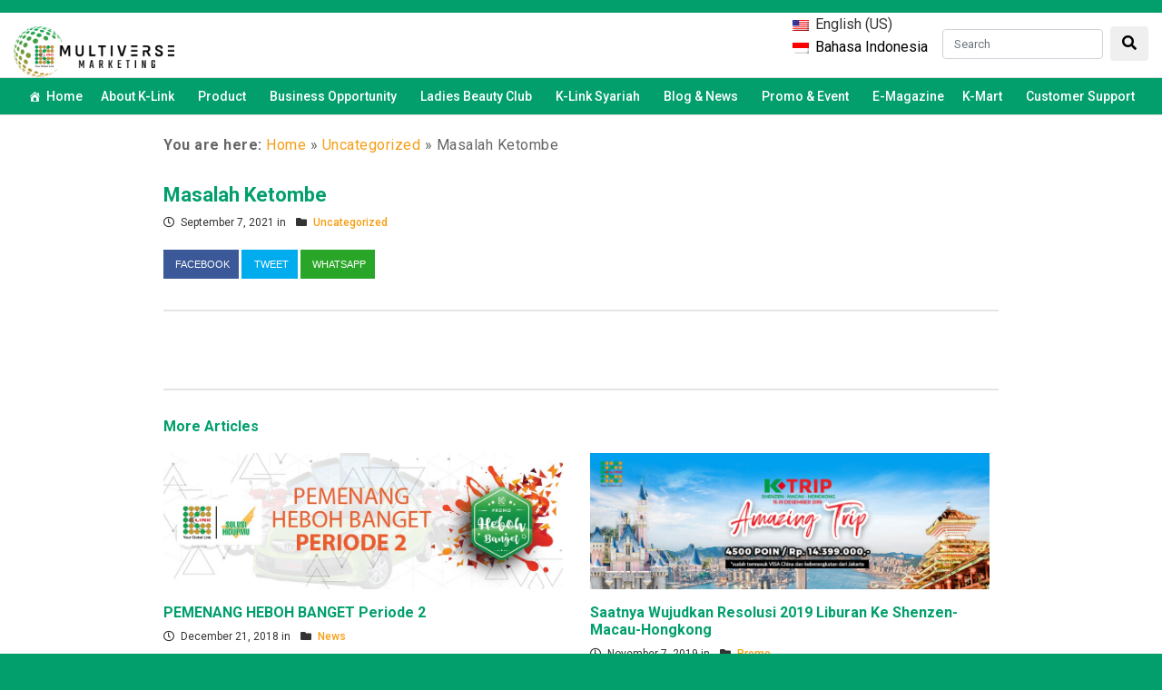

--- FILE ---
content_type: text/html; charset=UTF-8
request_url: https://k-link.co.id/id/masalah-ketombe/
body_size: 22231
content:
<!DOCTYPE html>
<html lang="en-US">
<head>
	<meta charset="UTF-8">
	<meta name="viewport" content="width=device-width, initial-scale=1.0, maximum-scale=1.0, user-scalable=no">
	<title>Masalah Ketombe</title>
	<link rel="profile" href="http://gmpg.org/xfn/11">
	<link rel="pingback" href="https://k-link.co.id/xmlrpc.php">
        <meta charset="UTF-8">
	<link rel="icon" href="https://k-link.co.id/wp-content/themes/k-link-wordpress-theme/image/logo-favicon.png">
	
	<!-- Global site tag (gtag.js) - Google Analytics -->
	<script async src="https://www.googletagmanager.com/gtag/js?id=UA-107658937-15"></script>
	<script>
		window.dataLayer = window.dataLayer || [];
		function gtag(){dataLayer.push(arguments);}
		gtag('js', new Date());

		gtag('config', 'UA-107658937-15');
	</script>
	
	<!-- WP HEAD -->
	<meta name='robots' content='index, follow, max-image-preview:large, max-snippet:-1, max-video-preview:-1' />
	<style>img:is([sizes="auto" i], [sizes^="auto," i]) { contain-intrinsic-size: 3000px 1500px }</style>
	<meta name="dlm-version" content="5.1.6">
<!-- Google Tag Manager for WordPress by gtm4wp.com -->
<script data-cfasync="false" data-pagespeed-no-defer>
	var gtm4wp_datalayer_name = "dataLayer";
	var dataLayer = dataLayer || [];
</script>
<!-- End Google Tag Manager for WordPress by gtm4wp.com -->
	<!-- This site is optimized with the Yoast SEO plugin v26.6 - https://yoast.com/wordpress/plugins/seo/ -->
	<link rel="canonical" href="https://k-link.co.id/id/masalah-ketombe/" />
	<meta property="og:locale" content="en_US" />
	<meta property="og:locale:alternate" content="en-us" />
	<meta property="og:type" content="article" />
	<meta property="og:title" content="Masalah Ketombe" />
	<meta property="og:url" content="https://k-link.co.id/id/masalah-ketombe/" />
	<meta property="og:site_name" content="K-Link Nusantara" />
	<meta property="article:publisher" content="https://www.facebook.com/OfficialKlink/" />
	<meta property="article:published_time" content="2021-09-07T08:29:56+00:00" />
	<meta name="author" content="hartanto" />
	<meta name="twitter:card" content="summary_large_image" />
	<meta name="twitter:creator" content="@official_klink" />
	<meta name="twitter:site" content="@official_klink" />
	<meta name="twitter:label1" content="Written by" />
	<meta name="twitter:data1" content="hartanto" />
	<script type="application/ld+json" class="yoast-schema-graph">{"@context":"https://schema.org","@graph":[{"@type":"WebPage","@id":"https://k-link.co.id/masalah-ketombe/","url":"https://k-link.co.id/masalah-ketombe/","name":"Masalah Ketombe","isPartOf":{"@id":"https://k-link.co.id/#website"},"datePublished":"2021-09-07T08:29:56+00:00","author":{"@id":"https://k-link.co.id/#/schema/person/ee82d43ebaa9e8e86c024e4a5fee29be"},"breadcrumb":{"@id":"https://k-link.co.id/masalah-ketombe/#breadcrumb"},"inLanguage":"en-US","potentialAction":[{"@type":"ReadAction","target":["https://k-link.co.id/masalah-ketombe/"]}]},{"@type":"BreadcrumbList","@id":"https://k-link.co.id/masalah-ketombe/#breadcrumb","itemListElement":[{"@type":"ListItem","position":1,"name":"Home","item":"https://k-link.co.id/"},{"@type":"ListItem","position":2,"name":"Uncategorized","item":"https://k-link.co.id/category/uncategorized/"},{"@type":"ListItem","position":3,"name":"Masalah Ketombe"}]},{"@type":"WebSite","@id":"https://k-link.co.id/#website","url":"https://k-link.co.id/","name":"K-Link Nusantara","description":"Digital Network Marketing Berbasis Syariah & Terbesar di Indonesia","alternateName":"K-Link Nusantara","potentialAction":[{"@type":"SearchAction","target":{"@type":"EntryPoint","urlTemplate":"https://k-link.co.id/?s={search_term_string}"},"query-input":{"@type":"PropertyValueSpecification","valueRequired":true,"valueName":"search_term_string"}}],"inLanguage":"en-US"},{"@type":"Person","@id":"https://k-link.co.id/#/schema/person/ee82d43ebaa9e8e86c024e4a5fee29be","name":"hartanto","image":{"@type":"ImageObject","inLanguage":"en-US","@id":"https://k-link.co.id/#/schema/person/image/","url":"https://secure.gravatar.com/avatar/0fa0f6e1f7c5a3dcd4e312e3b68f78133e7fd8efaae7ed65e46db43c794d4988?s=96&d=wavatar&r=g","contentUrl":"https://secure.gravatar.com/avatar/0fa0f6e1f7c5a3dcd4e312e3b68f78133e7fd8efaae7ed65e46db43c794d4988?s=96&d=wavatar&r=g","caption":"hartanto"},"url":"https://k-link.co.id/id/author/hartanto/"}]}</script>
	<!-- / Yoast SEO plugin. -->


<link rel='dns-prefetch' href='//k-link.co.id' />
<link rel='dns-prefetch' href='//cdnjs.cloudflare.com' />
<link rel='dns-prefetch' href='//maxcdn.bootstrapcdn.com' />
<link rel='dns-prefetch' href='//fonts.googleapis.com' />
<link rel="alternate" type="application/rss+xml" title="K-Link Nusantara &raquo; Feed" href="https://k-link.co.id/id/feed/" />
<link rel="alternate" type="application/rss+xml" title="K-Link Nusantara &raquo; Comments Feed" href="https://k-link.co.id/id/comments/feed/" />
<link rel="alternate" type="application/rss+xml" title="K-Link Nusantara &raquo; Masalah Ketombe Comments Feed" href="https://k-link.co.id/id/masalah-ketombe/feed/" />
<script type="text/javascript">
/* <![CDATA[ */
window._wpemojiSettings = {"baseUrl":"https:\/\/s.w.org\/images\/core\/emoji\/16.0.1\/72x72\/","ext":".png","svgUrl":"https:\/\/s.w.org\/images\/core\/emoji\/16.0.1\/svg\/","svgExt":".svg","source":{"concatemoji":"https:\/\/k-link.co.id\/wp-includes\/js\/wp-emoji-release.min.js?ver=6.8.2"}};
/*! This file is auto-generated */
!function(s,n){var o,i,e;function c(e){try{var t={supportTests:e,timestamp:(new Date).valueOf()};sessionStorage.setItem(o,JSON.stringify(t))}catch(e){}}function p(e,t,n){e.clearRect(0,0,e.canvas.width,e.canvas.height),e.fillText(t,0,0);var t=new Uint32Array(e.getImageData(0,0,e.canvas.width,e.canvas.height).data),a=(e.clearRect(0,0,e.canvas.width,e.canvas.height),e.fillText(n,0,0),new Uint32Array(e.getImageData(0,0,e.canvas.width,e.canvas.height).data));return t.every(function(e,t){return e===a[t]})}function u(e,t){e.clearRect(0,0,e.canvas.width,e.canvas.height),e.fillText(t,0,0);for(var n=e.getImageData(16,16,1,1),a=0;a<n.data.length;a++)if(0!==n.data[a])return!1;return!0}function f(e,t,n,a){switch(t){case"flag":return n(e,"\ud83c\udff3\ufe0f\u200d\u26a7\ufe0f","\ud83c\udff3\ufe0f\u200b\u26a7\ufe0f")?!1:!n(e,"\ud83c\udde8\ud83c\uddf6","\ud83c\udde8\u200b\ud83c\uddf6")&&!n(e,"\ud83c\udff4\udb40\udc67\udb40\udc62\udb40\udc65\udb40\udc6e\udb40\udc67\udb40\udc7f","\ud83c\udff4\u200b\udb40\udc67\u200b\udb40\udc62\u200b\udb40\udc65\u200b\udb40\udc6e\u200b\udb40\udc67\u200b\udb40\udc7f");case"emoji":return!a(e,"\ud83e\udedf")}return!1}function g(e,t,n,a){var r="undefined"!=typeof WorkerGlobalScope&&self instanceof WorkerGlobalScope?new OffscreenCanvas(300,150):s.createElement("canvas"),o=r.getContext("2d",{willReadFrequently:!0}),i=(o.textBaseline="top",o.font="600 32px Arial",{});return e.forEach(function(e){i[e]=t(o,e,n,a)}),i}function t(e){var t=s.createElement("script");t.src=e,t.defer=!0,s.head.appendChild(t)}"undefined"!=typeof Promise&&(o="wpEmojiSettingsSupports",i=["flag","emoji"],n.supports={everything:!0,everythingExceptFlag:!0},e=new Promise(function(e){s.addEventListener("DOMContentLoaded",e,{once:!0})}),new Promise(function(t){var n=function(){try{var e=JSON.parse(sessionStorage.getItem(o));if("object"==typeof e&&"number"==typeof e.timestamp&&(new Date).valueOf()<e.timestamp+604800&&"object"==typeof e.supportTests)return e.supportTests}catch(e){}return null}();if(!n){if("undefined"!=typeof Worker&&"undefined"!=typeof OffscreenCanvas&&"undefined"!=typeof URL&&URL.createObjectURL&&"undefined"!=typeof Blob)try{var e="postMessage("+g.toString()+"("+[JSON.stringify(i),f.toString(),p.toString(),u.toString()].join(",")+"));",a=new Blob([e],{type:"text/javascript"}),r=new Worker(URL.createObjectURL(a),{name:"wpTestEmojiSupports"});return void(r.onmessage=function(e){c(n=e.data),r.terminate(),t(n)})}catch(e){}c(n=g(i,f,p,u))}t(n)}).then(function(e){for(var t in e)n.supports[t]=e[t],n.supports.everything=n.supports.everything&&n.supports[t],"flag"!==t&&(n.supports.everythingExceptFlag=n.supports.everythingExceptFlag&&n.supports[t]);n.supports.everythingExceptFlag=n.supports.everythingExceptFlag&&!n.supports.flag,n.DOMReady=!1,n.readyCallback=function(){n.DOMReady=!0}}).then(function(){return e}).then(function(){var e;n.supports.everything||(n.readyCallback(),(e=n.source||{}).concatemoji?t(e.concatemoji):e.wpemoji&&e.twemoji&&(t(e.twemoji),t(e.wpemoji)))}))}((window,document),window._wpemojiSettings);
/* ]]> */
</script>
<style id='wp-emoji-styles-inline-css' type='text/css'>

	img.wp-smiley, img.emoji {
		display: inline !important;
		border: none !important;
		box-shadow: none !important;
		height: 1em !important;
		width: 1em !important;
		margin: 0 0.07em !important;
		vertical-align: -0.1em !important;
		background: none !important;
		padding: 0 !important;
	}
</style>
<link rel='stylesheet' id='wp-block-library-css' href='https://k-link.co.id/wp-includes/css/dist/block-library/style.min.css?ver=6.8.2' type='text/css' media='all' />
<style id='classic-theme-styles-inline-css' type='text/css'>
/*! This file is auto-generated */
.wp-block-button__link{color:#fff;background-color:#32373c;border-radius:9999px;box-shadow:none;text-decoration:none;padding:calc(.667em + 2px) calc(1.333em + 2px);font-size:1.125em}.wp-block-file__button{background:#32373c;color:#fff;text-decoration:none}
</style>
<link rel='stylesheet' id='wp-components-css' href='https://k-link.co.id/wp-includes/css/dist/components/style.min.css?ver=6.8.2' type='text/css' media='all' />
<link rel='stylesheet' id='wp-preferences-css' href='https://k-link.co.id/wp-includes/css/dist/preferences/style.min.css?ver=6.8.2' type='text/css' media='all' />
<link rel='stylesheet' id='wp-block-editor-css' href='https://k-link.co.id/wp-includes/css/dist/block-editor/style.min.css?ver=6.8.2' type='text/css' media='all' />
<link rel='stylesheet' id='popup-maker-block-library-style-css' href='https://k-link.co.id/wp-content/plugins/popup-maker/dist/packages/block-library-style.css?ver=dbea705cfafe089d65f1' type='text/css' media='all' />
<style id='global-styles-inline-css' type='text/css'>
:root{--wp--preset--aspect-ratio--square: 1;--wp--preset--aspect-ratio--4-3: 4/3;--wp--preset--aspect-ratio--3-4: 3/4;--wp--preset--aspect-ratio--3-2: 3/2;--wp--preset--aspect-ratio--2-3: 2/3;--wp--preset--aspect-ratio--16-9: 16/9;--wp--preset--aspect-ratio--9-16: 9/16;--wp--preset--color--black: #000000;--wp--preset--color--cyan-bluish-gray: #abb8c3;--wp--preset--color--white: #ffffff;--wp--preset--color--pale-pink: #f78da7;--wp--preset--color--vivid-red: #cf2e2e;--wp--preset--color--luminous-vivid-orange: #ff6900;--wp--preset--color--luminous-vivid-amber: #fcb900;--wp--preset--color--light-green-cyan: #7bdcb5;--wp--preset--color--vivid-green-cyan: #00d084;--wp--preset--color--pale-cyan-blue: #8ed1fc;--wp--preset--color--vivid-cyan-blue: #0693e3;--wp--preset--color--vivid-purple: #9b51e0;--wp--preset--gradient--vivid-cyan-blue-to-vivid-purple: linear-gradient(135deg,rgba(6,147,227,1) 0%,rgb(155,81,224) 100%);--wp--preset--gradient--light-green-cyan-to-vivid-green-cyan: linear-gradient(135deg,rgb(122,220,180) 0%,rgb(0,208,130) 100%);--wp--preset--gradient--luminous-vivid-amber-to-luminous-vivid-orange: linear-gradient(135deg,rgba(252,185,0,1) 0%,rgba(255,105,0,1) 100%);--wp--preset--gradient--luminous-vivid-orange-to-vivid-red: linear-gradient(135deg,rgba(255,105,0,1) 0%,rgb(207,46,46) 100%);--wp--preset--gradient--very-light-gray-to-cyan-bluish-gray: linear-gradient(135deg,rgb(238,238,238) 0%,rgb(169,184,195) 100%);--wp--preset--gradient--cool-to-warm-spectrum: linear-gradient(135deg,rgb(74,234,220) 0%,rgb(151,120,209) 20%,rgb(207,42,186) 40%,rgb(238,44,130) 60%,rgb(251,105,98) 80%,rgb(254,248,76) 100%);--wp--preset--gradient--blush-light-purple: linear-gradient(135deg,rgb(255,206,236) 0%,rgb(152,150,240) 100%);--wp--preset--gradient--blush-bordeaux: linear-gradient(135deg,rgb(254,205,165) 0%,rgb(254,45,45) 50%,rgb(107,0,62) 100%);--wp--preset--gradient--luminous-dusk: linear-gradient(135deg,rgb(255,203,112) 0%,rgb(199,81,192) 50%,rgb(65,88,208) 100%);--wp--preset--gradient--pale-ocean: linear-gradient(135deg,rgb(255,245,203) 0%,rgb(182,227,212) 50%,rgb(51,167,181) 100%);--wp--preset--gradient--electric-grass: linear-gradient(135deg,rgb(202,248,128) 0%,rgb(113,206,126) 100%);--wp--preset--gradient--midnight: linear-gradient(135deg,rgb(2,3,129) 0%,rgb(40,116,252) 100%);--wp--preset--font-size--small: 13px;--wp--preset--font-size--medium: 20px;--wp--preset--font-size--large: 36px;--wp--preset--font-size--x-large: 42px;--wp--preset--spacing--20: 0.44rem;--wp--preset--spacing--30: 0.67rem;--wp--preset--spacing--40: 1rem;--wp--preset--spacing--50: 1.5rem;--wp--preset--spacing--60: 2.25rem;--wp--preset--spacing--70: 3.38rem;--wp--preset--spacing--80: 5.06rem;--wp--preset--shadow--natural: 6px 6px 9px rgba(0, 0, 0, 0.2);--wp--preset--shadow--deep: 12px 12px 50px rgba(0, 0, 0, 0.4);--wp--preset--shadow--sharp: 6px 6px 0px rgba(0, 0, 0, 0.2);--wp--preset--shadow--outlined: 6px 6px 0px -3px rgba(255, 255, 255, 1), 6px 6px rgba(0, 0, 0, 1);--wp--preset--shadow--crisp: 6px 6px 0px rgba(0, 0, 0, 1);}:where(.is-layout-flex){gap: 0.5em;}:where(.is-layout-grid){gap: 0.5em;}body .is-layout-flex{display: flex;}.is-layout-flex{flex-wrap: wrap;align-items: center;}.is-layout-flex > :is(*, div){margin: 0;}body .is-layout-grid{display: grid;}.is-layout-grid > :is(*, div){margin: 0;}:where(.wp-block-columns.is-layout-flex){gap: 2em;}:where(.wp-block-columns.is-layout-grid){gap: 2em;}:where(.wp-block-post-template.is-layout-flex){gap: 1.25em;}:where(.wp-block-post-template.is-layout-grid){gap: 1.25em;}.has-black-color{color: var(--wp--preset--color--black) !important;}.has-cyan-bluish-gray-color{color: var(--wp--preset--color--cyan-bluish-gray) !important;}.has-white-color{color: var(--wp--preset--color--white) !important;}.has-pale-pink-color{color: var(--wp--preset--color--pale-pink) !important;}.has-vivid-red-color{color: var(--wp--preset--color--vivid-red) !important;}.has-luminous-vivid-orange-color{color: var(--wp--preset--color--luminous-vivid-orange) !important;}.has-luminous-vivid-amber-color{color: var(--wp--preset--color--luminous-vivid-amber) !important;}.has-light-green-cyan-color{color: var(--wp--preset--color--light-green-cyan) !important;}.has-vivid-green-cyan-color{color: var(--wp--preset--color--vivid-green-cyan) !important;}.has-pale-cyan-blue-color{color: var(--wp--preset--color--pale-cyan-blue) !important;}.has-vivid-cyan-blue-color{color: var(--wp--preset--color--vivid-cyan-blue) !important;}.has-vivid-purple-color{color: var(--wp--preset--color--vivid-purple) !important;}.has-black-background-color{background-color: var(--wp--preset--color--black) !important;}.has-cyan-bluish-gray-background-color{background-color: var(--wp--preset--color--cyan-bluish-gray) !important;}.has-white-background-color{background-color: var(--wp--preset--color--white) !important;}.has-pale-pink-background-color{background-color: var(--wp--preset--color--pale-pink) !important;}.has-vivid-red-background-color{background-color: var(--wp--preset--color--vivid-red) !important;}.has-luminous-vivid-orange-background-color{background-color: var(--wp--preset--color--luminous-vivid-orange) !important;}.has-luminous-vivid-amber-background-color{background-color: var(--wp--preset--color--luminous-vivid-amber) !important;}.has-light-green-cyan-background-color{background-color: var(--wp--preset--color--light-green-cyan) !important;}.has-vivid-green-cyan-background-color{background-color: var(--wp--preset--color--vivid-green-cyan) !important;}.has-pale-cyan-blue-background-color{background-color: var(--wp--preset--color--pale-cyan-blue) !important;}.has-vivid-cyan-blue-background-color{background-color: var(--wp--preset--color--vivid-cyan-blue) !important;}.has-vivid-purple-background-color{background-color: var(--wp--preset--color--vivid-purple) !important;}.has-black-border-color{border-color: var(--wp--preset--color--black) !important;}.has-cyan-bluish-gray-border-color{border-color: var(--wp--preset--color--cyan-bluish-gray) !important;}.has-white-border-color{border-color: var(--wp--preset--color--white) !important;}.has-pale-pink-border-color{border-color: var(--wp--preset--color--pale-pink) !important;}.has-vivid-red-border-color{border-color: var(--wp--preset--color--vivid-red) !important;}.has-luminous-vivid-orange-border-color{border-color: var(--wp--preset--color--luminous-vivid-orange) !important;}.has-luminous-vivid-amber-border-color{border-color: var(--wp--preset--color--luminous-vivid-amber) !important;}.has-light-green-cyan-border-color{border-color: var(--wp--preset--color--light-green-cyan) !important;}.has-vivid-green-cyan-border-color{border-color: var(--wp--preset--color--vivid-green-cyan) !important;}.has-pale-cyan-blue-border-color{border-color: var(--wp--preset--color--pale-cyan-blue) !important;}.has-vivid-cyan-blue-border-color{border-color: var(--wp--preset--color--vivid-cyan-blue) !important;}.has-vivid-purple-border-color{border-color: var(--wp--preset--color--vivid-purple) !important;}.has-vivid-cyan-blue-to-vivid-purple-gradient-background{background: var(--wp--preset--gradient--vivid-cyan-blue-to-vivid-purple) !important;}.has-light-green-cyan-to-vivid-green-cyan-gradient-background{background: var(--wp--preset--gradient--light-green-cyan-to-vivid-green-cyan) !important;}.has-luminous-vivid-amber-to-luminous-vivid-orange-gradient-background{background: var(--wp--preset--gradient--luminous-vivid-amber-to-luminous-vivid-orange) !important;}.has-luminous-vivid-orange-to-vivid-red-gradient-background{background: var(--wp--preset--gradient--luminous-vivid-orange-to-vivid-red) !important;}.has-very-light-gray-to-cyan-bluish-gray-gradient-background{background: var(--wp--preset--gradient--very-light-gray-to-cyan-bluish-gray) !important;}.has-cool-to-warm-spectrum-gradient-background{background: var(--wp--preset--gradient--cool-to-warm-spectrum) !important;}.has-blush-light-purple-gradient-background{background: var(--wp--preset--gradient--blush-light-purple) !important;}.has-blush-bordeaux-gradient-background{background: var(--wp--preset--gradient--blush-bordeaux) !important;}.has-luminous-dusk-gradient-background{background: var(--wp--preset--gradient--luminous-dusk) !important;}.has-pale-ocean-gradient-background{background: var(--wp--preset--gradient--pale-ocean) !important;}.has-electric-grass-gradient-background{background: var(--wp--preset--gradient--electric-grass) !important;}.has-midnight-gradient-background{background: var(--wp--preset--gradient--midnight) !important;}.has-small-font-size{font-size: var(--wp--preset--font-size--small) !important;}.has-medium-font-size{font-size: var(--wp--preset--font-size--medium) !important;}.has-large-font-size{font-size: var(--wp--preset--font-size--large) !important;}.has-x-large-font-size{font-size: var(--wp--preset--font-size--x-large) !important;}
:where(.wp-block-post-template.is-layout-flex){gap: 1.25em;}:where(.wp-block-post-template.is-layout-grid){gap: 1.25em;}
:where(.wp-block-columns.is-layout-flex){gap: 2em;}:where(.wp-block-columns.is-layout-grid){gap: 2em;}
:root :where(.wp-block-pullquote){font-size: 1.5em;line-height: 1.6;}
</style>
<link rel='stylesheet' id='wpm-main-css' href='//k-link.co.id/wp-content/plugins/wp-multilang/assets/styles/main.min.css?ver=2.4.24' type='text/css' media='all' />
<link rel='stylesheet' id='megamenu-css' href='https://k-link.co.id/wp-content/uploads/maxmegamenu/style.css?ver=524991' type='text/css' media='all' />
<link rel='stylesheet' id='dashicons-css' href='https://k-link.co.id/wp-includes/css/dashicons.min.css?ver=6.8.2' type='text/css' media='all' />
<link rel='stylesheet' id='aplikasiniaga-google-font-css' href='https://fonts.googleapis.com/css?family=Roboto+Slab%3A400%2C700&#038;ver=6.8.2' type='text/css' media='all' />
<link rel='stylesheet' id='aplikasiniaga-bootstrap-css' href='https://maxcdn.bootstrapcdn.com/bootstrap/4.0.0/css/bootstrap.min.css?ver=6.8.2' type='text/css' media='all' />
<link rel='stylesheet' id='aplikasiniaga-fontawesome-css' href='https://cdnjs.cloudflare.com/ajax/libs/font-awesome/5.15.4/css/all.min.css?ver=6.8.2' type='text/css' media='all' />
<link rel='stylesheet' id='aplikasiniaga-modal-video-css' href='https://k-link.co.id/wp-content/themes/k-link-wordpress-theme/css/modal-video.min.css?ver=6.8.2' type='text/css' media='all' />
<link rel='stylesheet' id='aplikasiniaga-language-switcher-css' href='https://k-link.co.id/wp-content/themes/k-link-wordpress-theme/css/language-switcher.css?ver=6.8.2' type='text/css' media='all' />
<link rel='stylesheet' id='aplikasiniaga-fa-animation-css' href='https://k-link.co.id/wp-content/themes/k-link-wordpress-theme/css/fa-animation.css?ver=6.8.2' type='text/css' media='all' />
<link rel='stylesheet' id='aplikasiniaga-jssocial-css' href='https://k-link.co.id/wp-content/themes/k-link-wordpress-theme/css/jssocials.css?ver=6.8.2' type='text/css' media='all' />
<link rel='stylesheet' id='aplikasiniaga-jssocial-flat-css' href='https://k-link.co.id/wp-content/themes/k-link-wordpress-theme/css/jssocials-theme-flat.css?ver=6.8.2' type='text/css' media='all' />
<link rel='stylesheet' id='aplikasiniaga-social-share-css' href='https://k-link.co.id/wp-content/themes/k-link-wordpress-theme/css/social-share.css?ver=6.8.2' type='text/css' media='all' />
<link rel='stylesheet' id='aplikasiniaga-to-top-css' href='https://k-link.co.id/wp-content/themes/k-link-wordpress-theme/css/to-top.css?ver=6.8.2' type='text/css' media='all' />
<link rel='stylesheet' id='aplikasiniaga-download-css' href='https://k-link.co.id/wp-content/themes/k-link-wordpress-theme/css/download.css?ver=6.8.2' type='text/css' media='all' />
<link rel='stylesheet' id='aplikasiniaga-datatables-css' href='https://k-link.co.id/wp-content/themes/k-link-wordpress-theme/css/datatables.css?ver=6.8.2' type='text/css' media='all' />
<link rel='stylesheet' id='aplikasiniaga-gallery-css' href='https://k-link.co.id/wp-content/themes/k-link-wordpress-theme/css/gallery.css?ver=6.8.2' type='text/css' media='all' />
<link rel='stylesheet' id='aplikasiniaga-k-link-css' href='https://k-link.co.id/wp-content/themes/k-link-wordpress-theme/css/k-link.css?ver=6.8.2' type='text/css' media='all' />
<link rel='stylesheet' id='aplikasiniaga-k-linkv1-css' href='https://k-link.co.id/wp-content/themes/k-link-wordpress-theme/css/k-linkv1.css?ver=6.8.2' type='text/css' media='all' />
<link rel='stylesheet' id='aplikasiniaga-k-link-produk-terlaris-css' href='https://k-link.co.id/wp-content/themes/k-link-wordpress-theme/css/k-link-produk-terlaris.css?ver=6.8.2' type='text/css' media='all' />
<link rel='stylesheet' id='aplikasiniaga-k-link-archive-css' href='https://k-link.co.id/wp-content/themes/k-link-wordpress-theme/css/k-link-archive.css?ver=6.8.2' type='text/css' media='all' />
<link rel='stylesheet' id='aplikasiniaga-k-link-page-css' href='https://k-link.co.id/wp-content/themes/k-link-wordpress-theme/css/k-link-page.css?ver=6.8.2' type='text/css' media='all' />
<link rel='stylesheet' id='aplikasiniaga-k-link-image-css' href='https://k-link.co.id/wp-content/themes/k-link-wordpress-theme/css/k-link-image.css?ver=6.8.2' type='text/css' media='all' />
<link rel='stylesheet' id='aplikasiniaga-k-link-faq-css' href='https://k-link.co.id/wp-content/themes/k-link-wordpress-theme/css/k-link-faq.css?ver=6.8.2' type='text/css' media='all' />
<link rel='stylesheet' id='aplikasiniaga-k-link-search-css' href='https://k-link.co.id/wp-content/themes/k-link-wordpress-theme/css/k-link-search.css?ver=6.8.2' type='text/css' media='all' />
<link rel='stylesheet' id='aplikasiniaga-k-link-branch-css' href='https://k-link.co.id/wp-content/themes/k-link-wordpress-theme/css/k-link-branch.css?ver=6.8.2' type='text/css' media='all' />
<link rel='stylesheet' id='aplikasiniaga-k-link-success-stories-css' href='https://k-link.co.id/wp-content/themes/k-link-wordpress-theme/css/k-link-success-stories.css?ver=6.8.2' type='text/css' media='all' />
<link rel='stylesheet' id='aplikasiniaga-k-link-royal-crown-css' href='https://k-link.co.id/wp-content/themes/k-link-wordpress-theme/css/k-link-royal-crown.css?ver=6.8.2' type='text/css' media='all' />
<link rel='stylesheet' id='aplikasiniaga-responsive-css' href='https://k-link.co.id/wp-content/themes/k-link-wordpress-theme/css/responsive.css?ver=6.8.2' type='text/css' media='all' />
<link rel='stylesheet' id='dflip-style-css' href='https://k-link.co.id/wp-content/plugins/3d-flipbook-dflip-lite/assets/css/dflip.min.css?ver=2.4.20' type='text/css' media='all' />
<script type="text/javascript" src="https://k-link.co.id/wp-includes/js/jquery/jquery.min.js?ver=3.7.1" id="jquery-core-js"></script>
<script type="text/javascript" src="https://k-link.co.id/wp-includes/js/jquery/jquery-migrate.min.js?ver=3.4.1" id="jquery-migrate-js"></script>
<script type="text/javascript" src="https://k-link.co.id/wp-content/themes/k-link-wordpress-theme/script/jquery-2.2.3.min.js?ver=6.8.2" id="aplikasiniaga-jquery-js"></script>
<script type="text/javascript" src="https://k-link.co.id/wp-content/themes/k-link-wordpress-theme/script/html5.js?ver=6.8.2" id="aplikasiniaga-html5-js"></script>
<script type="text/javascript" src="https://cdnjs.cloudflare.com/ajax/libs/popper.js/1.12.9/umd/popper.min.js?ver=6.8.2" id="aplikasiniaga-popper-js"></script>
<script type="text/javascript" src="https://maxcdn.bootstrapcdn.com/bootstrap/4.0.0/js/bootstrap.min.js?ver=6.8.2" id="aplikasiniaga-bootstrap-js"></script>
<script type="text/javascript" src="https://k-link.co.id/wp-content/themes/k-link-wordpress-theme/script/skip-link-focus-fix.js?ver=6.8.2" id="aplikasiniaga-skip-link-focus-fix-js"></script>
<script type="text/javascript" src="https://k-link.co.id/wp-content/themes/k-link-wordpress-theme/script/theme-script.js?ver=6.8.2" id="aplikasiniaga-theme-script-js"></script>
<script type="text/javascript" src="https://k-link.co.id/wp-content/themes/k-link-wordpress-theme/script/jssocials.min.js?ver=6.8.2" id="aplikasiniaga-jssocial-js"></script>
<script type="text/javascript" src="https://k-link.co.id/wp-content/themes/k-link-wordpress-theme/script/to-top.js?ver=6.8.2" id="aplikasiniaga-to-top-js"></script>
<link rel="https://api.w.org/" href="https://k-link.co.id/id/wp-json/" /><link rel="alternate" title="JSON" type="application/json" href="https://k-link.co.id/id/wp-json/wp/v2/posts/24844" /><link rel="EditURI" type="application/rsd+xml" title="RSD" href="https://k-link.co.id/xmlrpc.php?rsd" />
<meta name="generator" content="WordPress 6.8.2" />
<link rel='shortlink' href='https://k-link.co.id/id/?p=24844' />
<link rel="alternate" title="oEmbed (JSON)" type="application/json+oembed" href="https://k-link.co.id/id/wp-json/oembed/1.0/embed?url=https%3A%2F%2Fk-link.co.id%2Fid%2Fmasalah-ketombe%2F" />
<link rel="alternate" title="oEmbed (XML)" type="text/xml+oembed" href="https://k-link.co.id/id/wp-json/oembed/1.0/embed?url=https%3A%2F%2Fk-link.co.id%2Fid%2Fmasalah-ketombe%2F&#038;format=xml" />
<link rel="alternate" hreflang="x-default" href="https://k-link.co.id/masalah-ketombe/"/>
<link rel="alternate" hreflang="en-us" href="https://k-link.co.id/masalah-ketombe/"/>
<link rel="alternate" hreflang="id-id" href="https://k-link.co.id/id/masalah-ketombe/"/>

<!-- Google Tag Manager for WordPress by gtm4wp.com -->
<!-- GTM Container placement set to footer -->
<script data-cfasync="false" data-pagespeed-no-defer type="text/javascript">
	var dataLayer_content = {"pagePostType":"post","pagePostType2":"single-post","pageCategory":["uncategorized"],"pagePostAuthor":"hartanto"};
	dataLayer.push( dataLayer_content );
</script>
<script data-cfasync="false" data-pagespeed-no-defer type="text/javascript">
(function(w,d,s,l,i){w[l]=w[l]||[];w[l].push({'gtm.start':
new Date().getTime(),event:'gtm.js'});var f=d.getElementsByTagName(s)[0],
j=d.createElement(s),dl=l!='dataLayer'?'&l='+l:'';j.async=true;j.src=
'//www.googletagmanager.com/gtm.js?id='+i+dl;f.parentNode.insertBefore(j,f);
})(window,document,'script','dataLayer','GTM-539H9FC');
</script>
<!-- End Google Tag Manager for WordPress by gtm4wp.com --><meta name="generator" content="Elementor 3.34.0; features: additional_custom_breakpoints; settings: css_print_method-external, google_font-enabled, font_display-auto">
			<style>
				.e-con.e-parent:nth-of-type(n+4):not(.e-lazyloaded):not(.e-no-lazyload),
				.e-con.e-parent:nth-of-type(n+4):not(.e-lazyloaded):not(.e-no-lazyload) * {
					background-image: none !important;
				}
				@media screen and (max-height: 1024px) {
					.e-con.e-parent:nth-of-type(n+3):not(.e-lazyloaded):not(.e-no-lazyload),
					.e-con.e-parent:nth-of-type(n+3):not(.e-lazyloaded):not(.e-no-lazyload) * {
						background-image: none !important;
					}
				}
				@media screen and (max-height: 640px) {
					.e-con.e-parent:nth-of-type(n+2):not(.e-lazyloaded):not(.e-no-lazyload),
					.e-con.e-parent:nth-of-type(n+2):not(.e-lazyloaded):not(.e-no-lazyload) * {
						background-image: none !important;
					}
				}
			</style>
			<link rel="icon" href="https://media.k-link.us/k-link/image/2023/08/cropped-multiverse1-1-32x32.png" sizes="32x32" />
<link rel="icon" href="https://media.k-link.us/k-link/image/2023/08/cropped-multiverse1-1-192x192.png" sizes="192x192" />
<link rel="apple-touch-icon" href="https://media.k-link.us/k-link/image/2023/08/cropped-multiverse1-1-180x180.png" />
<meta name="msapplication-TileImage" content="https://media.k-link.us/k-link/image/2023/08/cropped-multiverse1-1-270x270.png" />
		<style type="text/css" id="wp-custom-css">
			/** Submenu **/
ul#menu-main-navigation-dnm-mobile ul{
	padding-left:20px;
}

/** Top Menu Color **/
 ul#mega-menu-top-navigation.mega-menu.max-mega-menu.mega-menu-horizontal {
	background-color: rgb(2,159,109) !important;
}
ul#mega-menu-top-navigation li a {
	color: rgb(255,255,255) !important;
}
/** Start Envato Elements CSS: Business Coach (65-3-2b72c82c903c8e46932615136ba35dc1) **/

/* Kit 62 Custom Styling - use with the Advanced options of the element it affects */

/* Fancy Titles */
.envato-kit-62-ttl-mixed .elementor-heading-title b {
    color: #46eeaa;
    font-weight: bold;
}

.envato-kit-62-ttl-mixed .elementor-heading-title i {
    font-weight: normal;
    text-transform: lowercase;
    font-family: "Lora", Sans-serif;
    font-style: italic;
}

/* Subtitles */
.envato-kit-62-ttl-green h6, .envato-kit-62-ttl-white h6 {
    position: relative;
    width: auto !important;
    display: inline-block !important;
}

.envato-kit-62-ttl-green h6:before, .envato-kit-62-ttl-white h6:before {
    position: absolute;
    content: '';
    top: 0;
    bottom: 0;
    margin: 13px auto 0 -65px;
    width: 40px;
    height: 2px;
}

.envato-kit-62-ttl-green h6:before {
    background-color: rgb(72, 207, 173);
}

.envato-kit-62-ttl-white h6:before {
    background-color: rgb(255, 255, 255);
}

/* Forms */
.envato-kit-62-form textarea, .envato-kit-62-form input, .envato-kit-62-form-transparent textarea, .envato-kit-62-form-transparent input {
    background: rgba(255, 255, 255, 0.3) !important;
    padding: 22px 35px !important;
    min-height: 100%;
}

.envato-kit-62-form input, .envato-kit-62-form-transparent input {
    height: 100% !important;
    min-height: 100% !important;
    vertical-align: middle;
}

.envato-kit-62-form-solid input, .envato-kit-62-form-solid textarea {
    padding: 22px 35px !important;
}

/* Oversize Images */
.envato-kit-62-oversize {
    width: 130%;
}

@media (max-width: 767px) {
    .envato-kit-62-oversize {
        width: 100%;
    }

}

.envato-kit-62-form-transparent button {
    background: none !important;
    height: 100%;
}

.envato-kit-62-btn-transparent .elementor-button {
    background: transparent !important;
}

/* Lists */
.envato-kit-62-list ul {
    padding-left: 20px;
}

.envato-kit-62-list ul li {
    position: relative;
    list-style-type: none;
    margin: 10px 0;
}

.envato-kit-62-list ul li:before {
    position: absolute;
    content: '';
    width: 6px;
    height: 6px;
    left: -20px;
    top: 13px;
    border-radius: 100%;
    background-color: #48cfad;
}

/* Image Buttons */
.envato-kit-62-img-btm .elementor-widget {
    position: static;
}

.envato-kit-62-img-btm .elementor-testimonial-image {
    position: absolute;
    bottom: -105px;
    left: 0;
    right: 0;
    margin: auto !important;
}

/* Transparent sections */
.envato-kit-62-bg-transparent h3 {
    position: absolute;
    bottom: 20px;
    left: 0;
    right: 0;
    padding: 15px 0 !important;
    background: rgba(82, 204, 173, 0.9);
}

/* Labels */
.envato-kit-62-label {
    position: absolute;
    top: 0;
    left: 0;
    z-index: 1;
    width: 90px;
    height: 90px;
    background: #48cfad;
}

.envato-kit-62-label strong {
    font-size: 34px;
}

.envato-kit-62-label p {
    margin: 0;
}

/* FAQ */
.envato-kit-62-faq .elementor-accordion-item {
    margin-bottom: 6px;
}

.envato-kit-62-faq .elementor-tab-title {
    position: relative;
}

.envato-kit-62-faq .elementor-accordion-icon-right {
    position: absolute;
    top: 0;
    right: 40px;
    bottom: 0;
    margin: auto;
    display: flex !important;
    align-items: center;
    align-content: flex-end;
    justify-content: flex-end;
}

/* Fancy Links */
.envato-kit-62-contact-link a {
    color: #747373;
}

/* Fixes */
.envato-kit-62-testimonials img {
    margin-top: 20px;
}

.envato-kit-62-form .elementor-message-success, .envato-kit-62-form-transparent .elementor-message-success, .envato-kit-62-form-solid .elementor-message-success {
    position: absolute;
    bottom: -10px;
    color: #fff;
    font-family: "Lora", sans-serif;
    font-size: 16px;
    left: 0;
    right: 0;
    text-align: center;
}

.envato-kit-62-form-solid .elementor-message-success {
    color: #747373;
}

@media (max-width: 374px) {
    .envato-kit-62-form .elementor-message-success, .envato-kit-62-form-transparent .elementor-message-success, .envato-kit-62-form-solid .elementor-message-success {
        bottom: -20px;
    }
}

.envato-kit-62-video .elementor-custom-embed-image-overlay:before {
    content: '';
    position: absolute;
    width: 70px;
    height: 70px;
    top: 0;
    bottom: 0;
    right: 0;
    left: 0;
    margin: auto;
    background-color: #48cfad;
}

.envato-kit-62-video .elementor-custom-embed-image-overlay:after {
    content: '';
    position: absolute;
    top: 0;
    bottom: 0;
    left: 50%;
    margin: auto 0 auto -8px;
    border-width: 14px 20px;
    border-color: transparent transparent transparent #fff;
    border-style: solid;
    width: 10px;
    height: 10px;
}

/** End Envato Elements CSS: Business Coach (65-3-2b72c82c903c8e46932615136ba35dc1) **/



/** Start Envato Elements CSS: Stylist (119-3-070342786283eb2e6eebe7a0dd3c6262) **/

.envato-kit-116-slider .elementor-main-swiper .elementor-swiper-button-next{
	right: 60px;
}

.envato-kit-116-slider .elementor-main-swiper .elementor-swiper-button-prev{
	left: 60px;
}
.envato-kit-116-progress .elementor-progress-text, .envato-kit-116-progress .elementor-progress-percentage{
	text-transform: uppercase;
	font-family:  sans-serif;
	font-weight: 700;
	letter-spacing: 0.3em;
}
.envato-kit-116-progress .elementor-progress-wrapper, .envato-kit-116-progress .elementor-progress-bar{
	height: 23px;
	line-height: 26px;
}

.envato-kit-116-button{
	display: inline-block;
}

.envato-kit-116-form
.elementor-field-type-textarea.elementor-field-group.elementor-column.elementor-field-group-message{
	margin-bottom: 60px;
}
.envato-kit-116-form .elementor-field-type-textarea .elementor-field{
	min-height: 250px;
	padding-top: 16px;
}

.envato-kit-116-form .elementor-button{
	cursor: pointer;
}
.envato-kit-116-img-cursor a img:hover{
	cursor: crosshair !important;

}
.envato-kit-116-select .elementor-field-option{
	padding: 5px;
}
.envato-kit-116-select .elementor-field-option > label{
	opacity: .6
}

/** End Envato Elements CSS: Stylist (119-3-070342786283eb2e6eebe7a0dd3c6262) **/



/** Start Envato Elements CSS: Climate Change Awareness (173-3-54f484009dda9dbcb620f6c3b416fd95) **/

/* Makes fonts nice and smooth on all devices & browsers */
* { 
  -webkit-font-smoothing: antialiased;
}

/* Clients logo slider opacity */
.envato-kit-177-client-slider {
	opacity: .3;
}

/* Custom Embed Play Button */
.envato-kit-177-play-button .elementor-custom-embed-play,
.envato-kit-177-play-button-sm .elementor-custom-embed-play {
	    position: absolute;
    top: 50%;
    left: 50%;
    -webkit-transform: translateX(-50%) translateY(-50%);
    -ms-transform: translateX(-50%) translateY(-50%);
    transform: translateX(-50%) translateY(-50%);
    width: 100px;
    border-radius: 50%;
    height: 100px;
    border: 0;
    box-shadow: 0 0 0 15px rgba(255,255,255,.4);
	  -webkit-transition: .25s;
	  -moz-transition: .25s;
    transition: .25s;
    background: #fff;
}
.envato-kit-177-play-button .eicon-play,
.envato-kit-177-play-button-sm .eicon-play  {
	display: none;
}
.envato-kit-177-play-button .elementor-custom-embed-play:before, .envato-kit-177-play-button-sm .elementor-custom-embed-play:before {
    position: absolute;
    top: 50%;
    margin-top: -7px;
    left: 50%;
    margin-left: -4px;
    content: '';
    width: 0;
    height: 0;
    border-style: solid;
    border-width: 7px 0 7px 12px;
    border-color: transparent transparent transparent #000102;
}
.envato-kit-177-play-button:hover .elementor-custom-embed-play,
.envato-kit-177-play-button-sm:hover .elementor-custom-embed-play {
	    
    box-shadow: 0 0 0 10px rgba(255,255,255,.2);
}
.envato-kit-177-play-button-sm .elementor-custom-embed-play {
    width: 60px;
    height: 60px;
	box-shadow: 0 0 0 0px rgba(255,255,255,.2);
}
.envato-kit-177-play-button .elementor-custom-embed-play:before, .envato-kit-177-play-button-sm .elementor-custom-embed-play:before {
    margin-top: -5px;
    margin-left: -4px;
    border-width: 5px 0 5px 10px;
}


/** End Envato Elements CSS: Climate Change Awareness (173-3-54f484009dda9dbcb620f6c3b416fd95) **/



/** Start Envato Elements CSS: Blocks (105-3-0fb64e69c49a8e10692d28840c54ef95) **/

.envato-kit-102-phone-overlay {
	position: absolute !important;
	display: block !important;
	top: 0%;
	left: 0%;
	right: 0%;
	margin: auto;
	z-index: 1;
}

/** End Envato Elements CSS: Blocks (105-3-0fb64e69c49a8e10692d28840c54ef95) **/



/** Start Envato Elements CSS: Blocks (33-3-f2d4515681d0cdeb2a000d0405e47669) **/

.envato-kit-30-phone-overlay {
	position: absolute !important;
	display: block !important;
	top: 0%;
	left: 0%;
	right: 0%;
	margin: auto;
	z-index: 1;
}
.envato-kit-30-div-rotate{
	transform: rotate(90deg);
}

/** End Envato Elements CSS: Blocks (33-3-f2d4515681d0cdeb2a000d0405e47669) **/

		</style>
		<style type="text/css">/** Mega Menu CSS: fs **/</style>
</head>
<body class="wp-singular post-template-default single single-post postid-24844 single-format-standard wp-theme-k-link-wordpress-theme content-wrap language-id mega-menu-main-navigation mega-menu-top-navigation elementor-default elementor-kit-26501">
<div id="fb-root"></div>

<!-- TOP NAVIGATION -->
<div id="top-navigation">
	<div class="container">
			</div>
</div>

<!-- HEADER -->
<header id="header" class="clearfix">
	<div class="container-fluid mobile-padding-reset clearfix">
		
		<!-- LOGO-->
		<h1 id="logo-title" class="float-left">
			<a href="https://k-link.co.id/id/" title="K-Link Nusantara" rel="home">
				<img alt="K-Link Nusantara" src="https://k-link.co.id/wp-content/themes/k-link-wordpress-theme/image/multiverse1.png">
			</a>
		</h1>
		
		<!-- SEARCH -->
		<div id="search-form" class="float-right mobile-hide">
			<form class="form-inline" role="search" method="get" action="https://k-link.co.id/id/">
				<input class="form-control mr-sm-2" type="search" placeholder="Search" value="" name="s" aria-label="Search">
				<button class="btn my-2 my-sm-0" type="submit">
					<i class="fas fa-search"></i>
				</button>
			</form>
		</div>
		
		<!-- LANGUAGE SWITCHER -->
		<div id="language-switcher" class="float-right mr-3">
			<ul class="wpm-language-switcher wpm-switcher-list">
			<li class="wpm-item-language-en">
							<a href="https://k-link.co.id/masalah-ketombe/" data-lang="en">
												<img src="https://k-link.co.id/wp-content/plugins/wp-multilang/flags/us.png" alt="English (US)">
													<span>English (US)</span>
											</a>
					</li>
			<li class="wpm-item-language-id active">
							<span data-lang="id">
												<img src="https://k-link.co.id/wp-content/plugins/wp-multilang/flags/id.png" alt="Bahasa Indonesia">
													<span>Bahasa Indonesia</span>
											</span>
					</li>
	</ul>
		</div>
	</div>
	
	<!-- MEGA MENU NAVIGATION-->
	<div id="mega-menu">

		<!-- SEARCH -->
		<div id="search-box">
			
			<!-- BUTTON TRIGGER MODAL -->
			<button type="button" data-toggle="modal" data-target="#myModal">
				<i class="fa fa-search" aria-hidden="true"></i>
			</button>
		</div>

		<div id="mega-menu-wrap-main-navigation" class="mega-menu-wrap"><div class="mega-menu-toggle"><div class="mega-toggle-blocks-left"></div><div class="mega-toggle-blocks-center"></div><div class="mega-toggle-blocks-right"><div class='mega-toggle-block mega-menu-toggle-block mega-toggle-block-1' id='mega-toggle-block-1' tabindex='0'><span class='mega-toggle-label' role='button' aria-expanded='false'><span class='mega-toggle-label-closed'>MENU</span><span class='mega-toggle-label-open'>MENU</span></span></div></div></div><ul id="mega-menu-main-navigation" class="mega-menu max-mega-menu mega-menu-horizontal mega-no-js" data-event="hover_intent" data-effect="fade_up" data-effect-speed="200" data-effect-mobile="disabled" data-effect-speed-mobile="0" data-mobile-force-width="false" data-second-click="go" data-document-click="collapse" data-vertical-behaviour="standard" data-breakpoint="600" data-unbind="true" data-mobile-state="collapse_all" data-mobile-direction="vertical" data-hover-intent-timeout="300" data-hover-intent-interval="100"><li class="mega-menu-item mega-menu-item-type-custom mega-menu-item-object-custom mega-menu-item-home mega-align-bottom-left mega-menu-flyout mega-has-icon mega-icon-left mega-menu-item-94" id="mega-menu-item-94"><a class="dashicons-admin-home mega-menu-link" href="https://k-link.co.id/id/" tabindex="0">Home</a></li><li class="mega-menu-item mega-menu-item-type-post_type mega-menu-item-object-page mega-menu-item-has-children mega-menu-megamenu mega-menu-grid mega-align-bottom-left mega-menu-grid mega-disable-link mega-menu-item-66" id="mega-menu-item-66"><a class="mega-menu-link" tabindex="0" aria-expanded="false" role="button">About K-Link<span class="mega-indicator" aria-hidden="true"></span></a>
<ul class="mega-sub-menu" role='presentation'>
<li class="mega-menu-row" id="mega-menu-66-0">
	<ul class="mega-sub-menu" style='--columns:12' role='presentation'>
<li class="mega-menu-column mega-menu-columns-6-of-12" style="--columns:12; --span:6" id="mega-menu-66-0-0">
		<ul class="mega-sub-menu">
<li class="mega-menu-item mega-menu-item-type-widget widget_nav_menu mega-menu-item-nav_menu-6" id="mega-menu-item-nav_menu-6"><h4 class="mega-block-title">About K-Link</h4><div class="menu-main-navigation-about-k-link-container"><ul id="menu-main-navigation-about-k-link" class="menu"><li id="menu-item-4477" class="menu-item menu-item-type-post_type menu-item-object-page menu-item-4477"><a href="https://k-link.co.id/id/about-k-link/about-us/">About Us</a></li>
<li id="menu-item-4480" class="menu-item menu-item-type-post_type menu-item-object-page menu-item-4480"><a href="https://k-link.co.id/id/about-k-link/company-profile/">Company Profile</a></li>
<li id="menu-item-4479" class="menu-item menu-item-type-post_type menu-item-object-page menu-item-4479"><a href="https://k-link.co.id/id/about-k-link/board-of-directors/">Board of Directors</a></li>
<li id="menu-item-4483" class="menu-item menu-item-type-post_type menu-item-object-page menu-item-4483"><a href="https://k-link.co.id/id/about-k-link/president-director/">President Director</a></li>
<li id="menu-item-4484" class="menu-item menu-item-type-post_type menu-item-object-page menu-item-4484"><a href="https://k-link.co.id/id/about-k-link/vision-mission/">Vision &#038; Mission</a></li>
<li id="menu-item-4481" class="menu-item menu-item-type-post_type menu-item-object-page menu-item-4481"><a href="https://k-link.co.id/id/about-k-link/csr-k-link-care/">CSR K-Link Care</a></li>
<li id="menu-item-4478" class="menu-item menu-item-type-post_type menu-item-object-page menu-item-4478"><a href="https://k-link.co.id/id/about-k-link/around-the-world/">Around The World</a></li>
</ul></div></li>		</ul>
</li><li class="mega-menu-column mega-menu-columns-6-of-12" style="--columns:12; --span:6" id="mega-menu-66-0-1">
		<ul class="mega-sub-menu">
<li class="mega-menu-item mega-menu-item-type-widget widget_media_image mega-menu-item-media_image-2" id="mega-menu-item-media_image-2"><img width="615" height="641" src="https://media.k-link.us/k-link/image/2020/09/Kenali-K-Link-Lebih-Dekat-4.jpg" class="image wp-image-14790 float-right attachment-full size-full" alt="" style="max-width: 100%; height: auto;" decoding="async" /></li>		</ul>
</li>	</ul>
</li></ul>
</li><li class="mega-menu-item mega-menu-item-type-taxonomy mega-menu-item-object-category mega-menu-item-has-children mega-menu-megamenu mega-menu-grid mega-align-bottom-left mega-menu-grid mega-disable-link mega-menu-item-749" id="mega-menu-item-749"><a class="mega-menu-link" tabindex="0" aria-expanded="false" role="button">Product<span class="mega-indicator" aria-hidden="true"></span></a>
<ul class="mega-sub-menu" role='presentation'>
<li class="mega-menu-row" id="mega-menu-749-0">
	<ul class="mega-sub-menu" style='--columns:12' role='presentation'>
<li class="mega-menu-column mega-menu-columns-6-of-12" style="--columns:12; --span:6" id="mega-menu-749-0-0">
		<ul class="mega-sub-menu">
<li class="mega-menu-item mega-menu-item-type-widget widget_nav_menu mega-menu-item-nav_menu-7" id="mega-menu-item-nav_menu-7"><h4 class="mega-block-title">Products</h4><div class="menu-main-navigation-products-container"><ul id="menu-main-navigation-products" class="menu"><li id="menu-item-5890" class="menu-item menu-item-type-taxonomy menu-item-object-product-category menu-item-5890"><a href="https://k-link.co.id/id/product-category/general/">General</a></li>
<li id="menu-item-5891" class="menu-item menu-item-type-taxonomy menu-item-object-product-category menu-item-5891"><a href="https://k-link.co.id/id/product-category/ladies/">Ladies</a></li>
<li id="menu-item-26256" class="menu-item menu-item-type-taxonomy menu-item-object-product-category menu-item-26256"><a href="https://k-link.co.id/id/product-category/youth/">Youth</a></li>
<li id="menu-item-31152" class="menu-item menu-item-type-custom menu-item-object-custom menu-item-31152"><a href="http://www.k-net.co.id/">K-Net Digital Store</a></li>
<li id="menu-item-39365" class="menu-item menu-item-type-custom menu-item-object-custom menu-item-39365"><a href="https://dnmmobile.com/">#39365 (no title)</a></li>
</ul></div></li>		</ul>
</li><li class="mega-menu-column mega-menu-columns-6-of-12" style="--columns:12; --span:6" id="mega-menu-749-0-1">
		<ul class="mega-sub-menu">
<li class="mega-menu-item mega-menu-item-type-widget widget_media_image mega-menu-item-media_image-3" id="mega-menu-item-media_image-3"><img width="615" height="641" src="https://media.k-link.us/k-link/image/2020/09/sehat-bersama-k-link-indonesia.jpg" class="image wp-image-14791 float-right attachment-full size-full" alt="" style="max-width: 100%; height: auto;" decoding="async" /></li>		</ul>
</li>	</ul>
</li></ul>
</li><li class="mega-menu-item mega-menu-item-type-post_type mega-menu-item-object-page mega-menu-item-has-children mega-menu-megamenu mega-menu-grid mega-align-bottom-left mega-menu-grid mega-disable-link mega-menu-item-75" id="mega-menu-item-75"><a class="mega-menu-link" tabindex="0" aria-expanded="false" role="button">Business Opportunity<span class="mega-indicator" aria-hidden="true"></span></a>
<ul class="mega-sub-menu" role='presentation'>
<li class="mega-menu-row" id="mega-menu-75-0">
	<ul class="mega-sub-menu" style='--columns:12' role='presentation'>
<li class="mega-menu-column mega-menu-columns-6-of-12" style="--columns:12; --span:6" id="mega-menu-75-0-0">
		<ul class="mega-sub-menu">
<li class="mega-menu-item mega-menu-item-type-widget widget_nav_menu mega-menu-item-nav_menu-8" id="mega-menu-item-nav_menu-8"><h4 class="mega-block-title">Business Opportunity</h4><div class="menu-main-navigation-business-opportunity-container"><ul id="menu-main-navigation-business-opportunity" class="menu"><li id="menu-item-4609" class="menu-item menu-item-type-post_type menu-item-object-page menu-item-4609"><a href="https://k-link.co.id/id/business-opportunity/what-is-direct-selling/">What is Direct Selling?</a></li>
<li id="menu-item-4610" class="menu-item menu-item-type-post_type menu-item-object-page menu-item-4610"><a href="https://k-link.co.id/id/business-opportunity/why-choose-k-link/">Why Choose K-Link?</a></li>
<li id="menu-item-39386" class="menu-item menu-item-type-post_type menu-item-object-page menu-item-39386"><a href="https://k-link.co.id/id/business-opportunity/our-royal-crown-ambassadors/">Our Royal Crown Ambassadors</a></li>
<li id="menu-item-8535" class="menu-item menu-item-type-taxonomy menu-item-object-category menu-item-8535"><a href="https://k-link.co.id/id/category/success-stories/">Success Stories</a></li>
<li id="menu-item-4605" class="menu-item menu-item-type-post_type menu-item-object-page menu-item-4605"><a href="https://k-link.co.id/id/business-opportunity/bagaimana-cara-bergabung/">How Do I Join?</a></li>
<li id="menu-item-4607" class="menu-item menu-item-type-post_type menu-item-object-page menu-item-4607"><a href="https://k-link.co.id/id/business-opportunity/our-marketing-plan/">Our Marketing Plan</a></li>
<li id="menu-item-16674" class="menu-item menu-item-type-post_type menu-item-object-page menu-item-16674"><a href="https://k-link.co.id/id/business-opportunity/faq/">Frequently Asked Questions (FAQ)</a></li>
<li id="menu-item-41107" class="menu-item menu-item-type-post_type menu-item-object-page menu-item-41107"><a href="https://k-link.co.id/id/business-opportunity/menjadi-distribution-center/">Menjadi Distribution Center</a></li>
</ul></div></li>		</ul>
</li><li class="mega-menu-column mega-menu-columns-6-of-12" style="--columns:12; --span:6" id="mega-menu-75-0-1">
		<ul class="mega-sub-menu">
<li class="mega-menu-item mega-menu-item-type-widget widget_media_image mega-menu-item-media_image-4" id="mega-menu-item-media_image-4"><img width="615" height="720" src="https://media.k-link.us/k-link/image/2020/09/Sukes-Bersama-K-Link-Indonesia-1.jpg" class="image wp-image-14793 float-right attachment-full size-full" alt="" style="max-width: 100%; height: auto;" decoding="async" /></li>		</ul>
</li>	</ul>
</li></ul>
</li><li class="mega-menu-item mega-menu-item-type-post_type mega-menu-item-object-page mega-menu-item-has-children mega-menu-megamenu mega-menu-grid mega-align-bottom-left mega-menu-grid mega-disable-link mega-menu-item-84" id="mega-menu-item-84"><a class="mega-menu-link" tabindex="0" aria-expanded="false" role="button">Ladies Beauty Club<span class="mega-indicator" aria-hidden="true"></span></a>
<ul class="mega-sub-menu" role='presentation'>
<li class="mega-menu-row" id="mega-menu-84-0">
	<ul class="mega-sub-menu" style='--columns:12' role='presentation'>
<li class="mega-menu-column mega-menu-columns-6-of-12" style="--columns:12; --span:6" id="mega-menu-84-0-0">
		<ul class="mega-sub-menu">
<li class="mega-menu-item mega-menu-item-type-widget widget_nav_menu mega-menu-item-nav_menu-9" id="mega-menu-item-nav_menu-9"><h4 class="mega-block-title">Ladies Beauty Club</h4><div class="menu-main-navigation-ladies-beauty-club-container"><ul id="menu-main-navigation-ladies-beauty-club" class="menu"><li id="menu-item-4633" class="menu-item menu-item-type-post_type menu-item-object-page menu-item-4633"><a href="https://k-link.co.id/id/ladies-beauty-club/l-b-c/">L.B.C</a></li>
<li id="menu-item-8328" class="menu-item menu-item-type-custom menu-item-object-custom menu-item-8328"><a href="https://k-link.co.id/id/house-of-beauty/">House of Beauty</a></li>
<li id="menu-item-6183" class="menu-item menu-item-type-taxonomy menu-item-object-category menu-item-6183"><a href="https://k-link.co.id/id/category/ladies-beauty-club/beauty-tips/">Beauty Tips</a></li>
<li id="menu-item-6184" class="menu-item menu-item-type-taxonomy menu-item-object-category menu-item-6184"><a href="https://k-link.co.id/id/category/ladies-beauty-club/recipes/">Recipes</a></li>
<li id="menu-item-6624" class="menu-item menu-item-type-taxonomy menu-item-object-category menu-item-6624"><a href="https://k-link.co.id/id/category/ladies-beauty-club/k-link-ladies-gallery/">K-link Ladies Gallery</a></li>
</ul></div></li>		</ul>
</li><li class="mega-menu-column mega-menu-columns-6-of-12" style="--columns:12; --span:6" id="mega-menu-84-0-1">
		<ul class="mega-sub-menu">
<li class="mega-menu-item mega-menu-item-type-widget widget_media_image mega-menu-item-media_image-5" id="mega-menu-item-media_image-5"><img width="615" height="735" src="https://media.k-link.us/k-link/image/2020/09/LADIES-BEAUTY-CLUB.jpg" class="image wp-image-14797 float-right attachment-full size-full" alt="" style="max-width: 100%; height: auto;" decoding="async" /></li>		</ul>
</li>	</ul>
</li></ul>
</li><li class="mega-menu-item mega-menu-item-type-custom mega-menu-item-object-custom mega-menu-item-has-children mega-menu-megamenu mega-menu-grid mega-align-bottom-left mega-menu-grid mega-menu-item-28924" id="mega-menu-item-28924"><a class="mega-menu-link" href="#" aria-expanded="false" tabindex="0">K-Link Syariah<span class="mega-indicator" aria-hidden="true"></span></a>
<ul class="mega-sub-menu" role='presentation'>
<li class="mega-menu-row" id="mega-menu-28924-0">
	<ul class="mega-sub-menu" style='--columns:12' role='presentation'>
<li class="mega-menu-column mega-menu-columns-6-of-12" style="--columns:12; --span:6" id="mega-menu-28924-0-0">
		<ul class="mega-sub-menu">
<li class="mega-menu-item mega-menu-item-type-widget widget_nav_menu mega-menu-item-nav_menu-15" id="mega-menu-item-nav_menu-15"><h4 class="mega-block-title">K-Link Syariah</h4><div class="menu-main-menu-k-link-syariah-container"><ul id="menu-main-menu-k-link-syariah" class="menu"><li id="menu-item-28933" class="menu-item menu-item-type-post_type menu-item-object-page menu-item-28933"><a href="https://k-link.co.id/id/k-link-syariah/">Dewan Syariah</a></li>
<li id="menu-item-28962" class="menu-item menu-item-type-taxonomy menu-item-object-category menu-item-28962"><a href="https://k-link.co.id/id/category/news-article/syariah-articles/">Syariah Articles</a></li>
</ul></div></li>		</ul>
</li><li class="mega-menu-column mega-menu-columns-6-of-12" style="--columns:12; --span:6" id="mega-menu-28924-0-1">
		<ul class="mega-sub-menu">
<li class="mega-menu-item mega-menu-item-type-widget widget_media_image mega-menu-item-media_image-13" id="mega-menu-item-media_image-13"><img width="615" height="720" src="https://media.k-link.us/k-link/image/2021/06/K-LINK-SYARIAH.jpg" class="image wp-image-29954  attachment-full size-full" alt="" style="max-width: 100%; height: auto;" decoding="async" srcset="https://media.k-link.us/k-link/image/2021/06/K-LINK-SYARIAH-256x300.jpg 256w, https://media.k-link.us/k-link/image/2021/06/K-LINK-SYARIAH.jpg 615w" sizes="(max-width: 615px) 100vw, 615px" /></li>		</ul>
</li>	</ul>
</li></ul>
</li><li class="mega-menu-item mega-menu-item-type-taxonomy mega-menu-item-object-category mega-menu-item-has-children mega-menu-megamenu mega-menu-grid mega-align-bottom-left mega-menu-grid mega-disable-link mega-menu-item-727" id="mega-menu-item-727"><a class="mega-menu-link" tabindex="0" aria-expanded="false" role="button">Blog & News<span class="mega-indicator" aria-hidden="true"></span></a>
<ul class="mega-sub-menu" role='presentation'>
<li class="mega-menu-row" id="mega-menu-727-0">
	<ul class="mega-sub-menu" style='--columns:12' role='presentation'>
<li class="mega-menu-column mega-menu-columns-4-of-12" style="--columns:12; --span:4" id="mega-menu-727-0-0">
		<ul class="mega-sub-menu">
<li class="mega-menu-item mega-menu-item-type-widget widget_nav_menu mega-menu-item-nav_menu-10" id="mega-menu-item-nav_menu-10"><h4 class="mega-block-title">Blog &#038; News</h4><div class="menu-main-navigation-blog-news-1st-container"><ul id="menu-main-navigation-blog-news-1st" class="menu"><li id="menu-item-4641" class="menu-item menu-item-type-taxonomy menu-item-object-category menu-item-4641"><a href="https://k-link.co.id/id/category/news-article/news/">News</a></li>
<li id="menu-item-6581" class="menu-item menu-item-type-taxonomy menu-item-object-category menu-item-6581"><a href="https://k-link.co.id/id/category/news-article/gallery/">Gallery</a></li>
<li id="menu-item-4640" class="menu-item menu-item-type-taxonomy menu-item-object-category menu-item-4640"><a href="https://k-link.co.id/id/category/news-article/motivation/">Motivation</a></li>
<li id="menu-item-4638" class="menu-item menu-item-type-taxonomy menu-item-object-category menu-item-4638"><a href="https://k-link.co.id/id/category/news-article/health-articles/">Health Articles</a></li>
<li id="menu-item-4637" class="menu-item menu-item-type-taxonomy menu-item-object-category menu-item-4637"><a href="https://k-link.co.id/id/category/news-article/faq/">FAQ</a></li>
</ul></div></li>		</ul>
</li><li class="mega-menu-column mega-mt-5 mega-menu-columns-4-of-12 mt-5" style="--columns:12; --span:4" id="mega-menu-727-0-1">
		<ul class="mega-sub-menu">
<li class="mega-menu-item mega-menu-item-type-widget widget_nav_menu mega-menu-item-nav_menu-12" id="mega-menu-item-nav_menu-12"><div class="menu-main-navigation-blog-news-2nd-container"><ul id="menu-main-navigation-blog-news-2nd" class="menu"><li id="menu-item-5209" class="menu-item menu-item-type-taxonomy menu-item-object-category menu-item-5209"><a href="https://k-link.co.id/id/category/news-article/syariah-articles/">Syariah Articles</a></li>
<li id="menu-item-5208" class="menu-item menu-item-type-taxonomy menu-item-object-category menu-item-5208"><a href="https://k-link.co.id/id/category/news-article/product-articles/">Product Articles</a></li>
<li id="menu-item-5207" class="menu-item menu-item-type-taxonomy menu-item-object-category menu-item-5207"><a href="https://k-link.co.id/id/category/news-article/lifestyle/">Lifestyle</a></li>
<li id="menu-item-5206" class="menu-item menu-item-type-taxonomy menu-item-object-category menu-item-5206"><a href="https://k-link.co.id/id/category/news-article/ask-the-doctor/">Ask The Doctor</a></li>
</ul></div></li>		</ul>
</li><li class="mega-menu-column mega-menu-columns-4-of-12" style="--columns:12; --span:4" id="mega-menu-727-0-2">
		<ul class="mega-sub-menu">
<li class="mega-menu-item mega-menu-item-type-widget widget_media_image mega-menu-item-media_image-6" id="mega-menu-item-media_image-6"><img width="615" height="735" src="https://media.k-link.us/k-link/image/2020/09/ARTIKEL-DAN-BERITA-TERBARU-DARI-KAMI-1.jpg" class="image wp-image-14795 float-right attachment-full size-full" alt="" style="max-width: 100%; height: auto;" decoding="async" /></li>		</ul>
</li>	</ul>
</li></ul>
</li><li class="mega-menu-item mega-menu-item-type-custom mega-menu-item-object-custom mega-menu-item-has-children mega-menu-megamenu mega-menu-grid mega-align-bottom-left mega-menu-grid mega-disable-link mega-menu-item-106" id="mega-menu-item-106"><a class="mega-menu-link" tabindex="0" aria-expanded="false" role="button">Promo & Event<span class="mega-indicator" aria-hidden="true"></span></a>
<ul class="mega-sub-menu" role='presentation'>
<li class="mega-menu-row" id="mega-menu-106-0">
	<ul class="mega-sub-menu" style='--columns:12' role='presentation'>
<li class="mega-menu-column mega-menu-columns-6-of-12" style="--columns:12; --span:6" id="mega-menu-106-0-0">
		<ul class="mega-sub-menu">
<li class="mega-menu-item mega-menu-item-type-widget widget_nav_menu mega-menu-item-nav_menu-11" id="mega-menu-item-nav_menu-11"><h4 class="mega-block-title">Promo Info</h4><div class="menu-main-navigation-promo-info-container"><ul id="menu-main-navigation-promo-info" class="menu"><li id="menu-item-12653" class="menu-item menu-item-type-taxonomy menu-item-object-category menu-item-12653"><a href="https://k-link.co.id/id/category/promo/">Promo</a></li>
<li id="menu-item-31928" class="menu-item menu-item-type-custom menu-item-object-custom menu-item-31928"><a href="https://k-link.co.id/id/category/acara/">Event</a></li>
<li id="menu-item-17749" class="menu-item menu-item-type-taxonomy menu-item-object-category menu-item-17749"><a href="https://k-link.co.id/id/category/global-network/">Global Network</a></li>
</ul></div></li>		</ul>
</li><li class="mega-menu-column mega-menu-columns-6-of-12" style="--columns:12; --span:6" id="mega-menu-106-0-1">
		<ul class="mega-sub-menu">
<li class="mega-menu-item mega-menu-item-type-widget widget_media_image mega-menu-item-media_image-7" id="mega-menu-item-media_image-7"><img width="615" height="735" src="https://media.k-link.us/k-link/image/2020/09/Promo-dan-event-Terbaru.jpg" class="image wp-image-14796 float-right attachment-full size-full" alt="" style="max-width: 100%; height: auto;" decoding="async" /></li>		</ul>
</li>	</ul>
</li></ul>
</li><li class="mega-menu-item mega-menu-item-type-post_type mega-menu-item-object-page mega-align-bottom-left mega-menu-flyout mega-menu-item-39077" id="mega-menu-item-39077"><a class="mega-menu-link" href="https://k-link.co.id/id/e-magazine/" tabindex="0">E-Magazine</a></li><li class="mega-menu-item mega-menu-item-type-post_type mega-menu-item-object-page mega-menu-item-has-children mega-menu-megamenu mega-menu-grid mega-align-bottom-left mega-menu-grid mega-disable-link mega-menu-item-29892" id="mega-menu-item-29892"><a class="mega-menu-link" tabindex="0" aria-expanded="false" role="button">K-Mart<span class="mega-indicator" aria-hidden="true"></span></a>
<ul class="mega-sub-menu" role='presentation'>
<li class="mega-menu-row" id="mega-menu-29892-0">
	<ul class="mega-sub-menu" style='--columns:12' role='presentation'>
<li class="mega-menu-column mega-menu-columns-6-of-12" style="--columns:12; --span:6" id="mega-menu-29892-0-0">
		<ul class="mega-sub-menu">
<li class="mega-menu-item mega-menu-item-type-widget widget_nav_menu mega-menu-item-nav_menu-16" id="mega-menu-item-nav_menu-16"><h4 class="mega-block-title">DNM Mobile</h4><div class="menu-main-navigation-dnm-mobile-container"><ul id="menu-main-navigation-dnm-mobile" class="menu"><li id="menu-item-30006" class="menu-item menu-item-type-custom menu-item-object-custom menu-item-has-children menu-item-30006"><a href="#">Cara Login</a>
<ul class="sub-menu">
	<li id="menu-item-30002" class="menu-item menu-item-type-post_type menu-item-object-page menu-item-30002"><a href="https://k-link.co.id/id/dnm-mobile/cara-login-aplikasi-k-mart-bagi-member/">Member</a></li>
	<li id="menu-item-30003" class="menu-item menu-item-type-post_type menu-item-object-page menu-item-30003"><a href="https://k-link.co.id/id/dnm-mobile/cara-login-aplikasi-k-mart-bagi-non-member/">Non Member</a></li>
</ul>
</li>
<li id="menu-item-30005" class="menu-item menu-item-type-custom menu-item-object-custom menu-item-has-children menu-item-30005"><a href="#">Cara Belanja</a>
<ul class="sub-menu">
	<li id="menu-item-29992" class="menu-item menu-item-type-post_type menu-item-object-page menu-item-29992"><a href="https://k-link.co.id/id/dnm-mobile/tutorial-belanja-di-aplikasi-k-mart-bagi-member/">Member</a></li>
	<li id="menu-item-29991" class="menu-item menu-item-type-post_type menu-item-object-page menu-item-29991"><a href="https://k-link.co.id/id/dnm-mobile/tutorial-belanja-di-aplikasi-k-mart-bagi-non-member/">Non Member</a></li>
</ul>
</li>
<li id="menu-item-29929" class="menu-item menu-item-type-post_type menu-item-object-page menu-item-29929"><a href="https://k-link.co.id/id/dnm-mobile/cara-membuat-kode-referral-di-aplikasi-k-mart/">Cara Membuat Kode Refferal</a></li>
<li id="menu-item-38196" class="menu-item menu-item-type-post_type menu-item-object-page menu-item-38196"><a href="https://k-link.co.id/id/dnm-mobile/cara-share-link-checkout/">Cara Share Link Checkout</a></li>
<li id="menu-item-32844" class="menu-item menu-item-type-post_type menu-item-object-page menu-item-32844"><a href="https://k-link.co.id/id/dnm-mobile/cara-penggunaan-k-wallet-dan-ovo/">Cara Penggunaan K-Wallet dan OVO</a></li>
<li id="menu-item-30142" class="menu-item menu-item-type-post_type menu-item-object-page menu-item-30142"><a href="https://k-link.co.id/id/dnm-mobile/faq/">FAQ</a></li>
</ul></div></li>		</ul>
</li><li class="mega-menu-column mega-menu-columns-6-of-12" style="--columns:12; --span:6" id="mega-menu-29892-0-1">
		<ul class="mega-sub-menu">
<li class="mega-menu-item mega-menu-item-type-widget widget_media_image mega-menu-item-media_image-12" id="mega-menu-item-media_image-12"><img width="615" height="720" src="https://media.k-link.us/k-link/image/2023/04/DNM-MOBILE.jpg" class="image wp-image-38237 float-right attachment-full size-full" alt="" style="max-width: 100%; height: auto;" decoding="async" srcset="https://media.k-link.us/k-link/image/2023/04/DNM-MOBILE-256x300.jpg 256w, https://media.k-link.us/k-link/image/2023/04/DNM-MOBILE.jpg 615w" sizes="(max-width: 615px) 100vw, 615px" /></li>		</ul>
</li>	</ul>
</li></ul>
</li><li class="mega-menu-item mega-menu-item-type-post_type mega-menu-item-object-page mega-align-bottom-left mega-menu-flyout mega-menu-item-30687" id="mega-menu-item-30687"><a class="mega-menu-link" href="https://k-link.co.id/id/customer-support/" tabindex="0">Customer Support</a></li></ul></div>	</div>
</header>

<!-- SEARCH BOX -->
<div class="modal fade" id="myModal" tabindex="-1" role="dialog" aria-labelledby="myModalLabel">
	<div class="modal-dialog" role="document">
		<div class="modal-content">
			<div id="search-box-dialog" class="modal-body">
				<center>
					<form role="search" method="get" id="searchform" class="searchform" action="https://k-link.co.id/id/">
				<div>
					<label class="screen-reader-text" for="s">Search for:</label>
					<input type="text" value="" name="s" id="s" />
					<input type="submit" id="searchsubmit" value="Search" />
				</div>
			</form>				</center>
			</div>
		</div>
	</div>
</div>

<div id="index" class="page">
	<div class="container padding-reset-mobile">
		<div class="row justify-content-center">
			<div class="col-10 padding-reset-mobile">
				
				<!-- BREADCRUMB -->
				<div id="breadcrumb"> 
	
				<p id="breadcrumbs"><b>You are here:</b> <span><span><a href="https://k-link.co.id/">Home</a></span> » <span><a href="https://k-link.co.id/category/uncategorized/">Uncategorized</a></span> » <span class="breadcrumb_last" aria-current="page">Masalah Ketombe</span></span></p>
			</div>				
				<!-- CONTENT -->
				<article>
											<div class="the-content">
							
							<!-- TITLE -->
							<h1 class="post-title mb-2">
								<a href="https://k-link.co.id/id/masalah-ketombe/" title="Masalah Ketombe">
									Masalah Ketombe								</a>
							</h1>
							
							<!-- METADATA -->
							<div class="metadata mb-3">
								<i class="far fa-clock mr-1"></i>
								September 7, 2021 in 
								<i class="fas fa-folder mr-1 ml-2"></i>
								<a href="https://k-link.co.id/id/category/uncategorized/" rel="category tag">Uncategorized</a>							</div>
							
							<!-- SOCIAL SHARE BUTTON -->
							<div id="share-button" class="mb-4">
								<div id="share"></div>
								
								<!-- SHOW COUNT -->
								<script>
									$("#share").jsSocials({
										showLabel: true,
										showCount: true,
										shares: [
											{ share: "facebook", label: "Facebook" },
											"twitter",
											"whatsapp"
										],
									});
								</script>
							</div>
							
							<!-- FEATURED IMAGE -->
							<div class="featured-image mb-4">
								
															
							</div>
							
							<div class="the-content">
																<div class="clear"></div>
							</div>

							<!-- Tag -->
							<div id="tag-cloud">
															</div>
						</div>
									</article>
				
				<hr>
				
				<!-- Comment -->
				<div id="facebook-comment">
					<div class="fb-comments" data-href="https://k-link.co.id/id/masalah-ketombe/" data-numposts="5" data-width="100%"></div>
				</div>
				
				<hr>
				
				<!-- RANDOM ARTICLE -->
				<article id="listing-archive" class="mb-5">
					
					<h3>More Articles</h3>
					
											<div class="listing-archive random-article the-content">
							
							<!-- FEATURED IMAGE -->
							<div class="featured-image mb-3">
								
																	<div class="margin-bottom-25">
										<a href="https://k-link.co.id/id/pemenang-heboh-banget-periode-2/" title="PEMENANG HEBOH BANGET Periode 2">	
											<img width="1000" height="341" src="https://media.k-link.us/k-link/image/2020/09/PEMENANG-HEBOH-BANGET-Periode-2.jpg" class="attachment-thumbnail size-thumbnail wp-post-image" alt="" decoding="async" />										</a>
									</div>
															
							</div>
							
							<!-- TITLE -->
							<h3 class="post-title mb-2">
								<a href="https://k-link.co.id/id/pemenang-heboh-banget-periode-2/" title="PEMENANG HEBOH BANGET Periode 2">
									PEMENANG HEBOH BANGET Periode 2								</a>
							</h3>
							
							<!-- METADATA -->
							<div class="metadata mb-2">
								<i class="far fa-clock mr-1"></i>
								December 21, 2018 in 
								<i class="fas fa-folder mr-1 ml-2"></i>
								<a href="https://k-link.co.id/id/category/news-article/news/" rel="category tag">News</a>							</div>
						</div>
											<div class="listing-archive random-article the-content">
							
							<!-- FEATURED IMAGE -->
							<div class="featured-image mb-3">
								
																	<div class="margin-bottom-25">
										<a href="https://k-link.co.id/id/saatnya-wujudkan-resolusi-2019-liburan-ke-shenzen-macau-hongkong/" title="Saatnya Wujudkan Resolusi 2019 Liburan Ke Shenzen-Macau-Hongkong">	
											<img width="920" height="314" src="https://media.k-link.us/k-link/image/2020/09/K-TRIP-AMAZING-TRIP-1.jpg" class="attachment-thumbnail size-thumbnail wp-post-image" alt="" decoding="async" />										</a>
									</div>
															
							</div>
							
							<!-- TITLE -->
							<h3 class="post-title mb-2">
								<a href="https://k-link.co.id/id/saatnya-wujudkan-resolusi-2019-liburan-ke-shenzen-macau-hongkong/" title="Saatnya Wujudkan Resolusi 2019 Liburan Ke Shenzen-Macau-Hongkong">
									Saatnya Wujudkan Resolusi 2019 Liburan Ke Shenzen-Macau-Hongkong								</a>
							</h3>
							
							<!-- METADATA -->
							<div class="metadata mb-2">
								<i class="far fa-clock mr-1"></i>
								November 7, 2019 in 
								<i class="fas fa-folder mr-1 ml-2"></i>
								<a href="https://k-link.co.id/id/category/promo/" rel="category tag">Promo</a>							</div>
						</div>
											<div class="listing-archive random-article the-content">
							
							<!-- FEATURED IMAGE -->
							<div class="featured-image mb-3">
								
																	<div class="margin-bottom-25">
										<a href="https://k-link.co.id/id/merawat-tubuh-saat-hamil/" title="Merawat Tubuh Saat Hamil">	
											<img width="440" height="150" src="https://media.k-link.us/k-link/image/2020/09/perawatan-pasca-melahirkan-440x150.jpg" class="attachment-thumbnail size-thumbnail wp-post-image" alt="" decoding="async" />										</a>
									</div>
															
							</div>
							
							<!-- TITLE -->
							<h3 class="post-title mb-2">
								<a href="https://k-link.co.id/id/merawat-tubuh-saat-hamil/" title="Merawat Tubuh Saat Hamil">
									Merawat Tubuh Saat Hamil								</a>
							</h3>
							
							<!-- METADATA -->
							<div class="metadata mb-2">
								<i class="far fa-clock mr-1"></i>
								July 2, 2016 in 
								<i class="fas fa-folder mr-1 ml-2"></i>
								<a href="https://k-link.co.id/id/category/news-article/health-articles/" rel="category tag">Health Articles</a>							</div>
						</div>
											<div class="listing-archive random-article the-content">
							
							<!-- FEATURED IMAGE -->
							<div class="featured-image mb-3">
								
																	<div class="margin-bottom-25">
										<a href="https://k-link.co.id/id/info-k-link-mei-2024/" title="Info K-Link Mei 2024">	
											<img width="559" height="341" src="https://media.k-link.us/k-link/image/2024/06/INFO-K-LINK-05-MEI-2024_Page1-559x341.jpg" class="attachment-thumbnail size-thumbnail wp-post-image" alt="" decoding="async" />										</a>
									</div>
															
							</div>
							
							<!-- TITLE -->
							<h3 class="post-title mb-2">
								<a href="https://k-link.co.id/id/info-k-link-mei-2024/" title="Info K-Link Mei 2024">
									Info K-Link Mei 2024								</a>
							</h3>
							
							<!-- METADATA -->
							<div class="metadata mb-2">
								<i class="far fa-clock mr-1"></i>
								June 5, 2024 in 
								<i class="fas fa-folder mr-1 ml-2"></i>
								<a href="https://k-link.co.id/id/category/info-k-link/" rel="category tag">Info K-Link</a>							</div>
						</div>
									</article>
			</div>
		</div>
	</div>
</div>

<!-- Footer -->
<footer id="footer">
	<div class="footer-sitemap">
		<div class="container clearfix">
			<div class="row">
				<div class="col">
					<h6>About K-Link</h6>
					<div class="menu-footer-sitemap-1st-column-container"><ul id="menu-footer-sitemap-1st-column" class="menu"><li id="menu-item-8146" class="menu-item menu-item-type-post_type menu-item-object-page menu-item-8146"><a href="https://k-link.co.id/id/about-k-link/about-us/">About Us</a></li>
<li id="menu-item-2632" class="menu-item menu-item-type-post_type menu-item-object-page menu-item-2632"><a href="https://k-link.co.id/id/business-opportunity/why-choose-k-link/">Why Choose K-Link?</a></li>
<li id="menu-item-6100" class="menu-item menu-item-type-post_type menu-item-object-page menu-item-6100"><a href="https://k-link.co.id/id/shipping-rate/">Shipping Rate</a></li>
<li id="menu-item-6099" class="menu-item menu-item-type-post_type menu-item-object-page menu-item-6099"><a href="https://k-link.co.id/id/shipping-policy/">Shipping Policy</a></li>
<li id="menu-item-6098" class="menu-item menu-item-type-post_type menu-item-object-page menu-item-6098"><a href="https://k-link.co.id/id/replacement-policy/">Replacement Policy</a></li>
</ul></div>				</div>
				<div class="col">
					<h6>Your Careline</h6>
					<div class="menu-footer-sitemap-2nd-column-container"><ul id="menu-footer-sitemap-2nd-column" class="menu"><li id="menu-item-6806" class="menu-item menu-item-type-post_type menu-item-object-page menu-item-6806"><a href="https://k-link.co.id/id/how-to-order/">How To Order</a></li>
<li id="menu-item-2669" class="menu-item menu-item-type-custom menu-item-object-custom menu-item-2669"><a href="http://www.k-net.co.id/cart/list">My Order</a></li>
<li id="menu-item-2670" class="menu-item menu-item-type-custom menu-item-object-custom menu-item-2670"><a href="http://www.k-net.co.id/myaccount">My Account</a></li>
<li id="menu-item-31154" class="menu-item menu-item-type-post_type menu-item-object-page menu-item-31154"><a href="https://k-link.co.id/id/k-smart-package/">K-Smart Package</a></li>
<li id="menu-item-31155" class="menu-item menu-item-type-custom menu-item-object-custom menu-item-31155"><a href="http://v1.k-link.co.id/index.php?/store">#31155 (no title)</a></li>
<li id="menu-item-31156" class="menu-item menu-item-type-custom menu-item-object-custom menu-item-31156"><a href="https://www.k-linkindo.com/DBOMBO/Login.aspx">#31156 (no title)</a></li>
<li id="menu-item-31160" class="menu-item menu-item-type-custom menu-item-object-custom menu-item-31160"><a href="http://v1.k-link.co.id/index.php?/memberarea">#31160 (no title)</a></li>
<li id="menu-item-39041" class="menu-item menu-item-type-custom menu-item-object-custom menu-item-39041"><a href="https://k-link.co.id/id/stokis/">#39041 (no title)</a></li>
</ul></div>				</div>
				<div class="col">
					<h6>Helpful Links</h6>
					<div class="menu-footer-sitemap-3rd-column-container"><ul id="menu-footer-sitemap-3rd-column" class="menu"><li id="menu-item-2667" class="menu-item menu-item-type-custom menu-item-object-custom menu-item-2667"><a href="http://v1.k-link.co.id/index.php?/store">Audio Store</a></li>
<li id="menu-item-2668" class="menu-item menu-item-type-post_type menu-item-object-page menu-item-2668"><a href="https://k-link.co.id/id/customer-support/">Contact Us</a></li>
<li id="menu-item-7863" class="menu-item menu-item-type-post_type menu-item-object-page menu-item-7863"><a href="https://k-link.co.id/id/schedule-all/">K-System Schedule</a></li>
<li id="menu-item-8899" class="menu-item menu-item-type-custom menu-item-object-custom menu-item-8899"><a target="_blank" href="http://v1.k-link.co.id/index.php?/contributor">Contributor</a></li>
<li id="menu-item-12652" class="menu-item menu-item-type-custom menu-item-object-custom menu-item-12652"><a href="https://k-link.co.id/id/business-opportunity/download-material/download-info/form-pengajuan-sada/">SADA Request Form</a></li>
<li id="menu-item-31158" class="menu-item menu-item-type-post_type menu-item-object-page menu-item-31158"><a href="https://k-link.co.id/id/disclaimer/">Disclaimer</a></li>
</ul></div>				</div>
				<div class="col">
					<h6>We Accept Payment</h6>
					<img alt="K-Link Nusantara" src="https://k-link.co.id/wp-content/themes/k-link-wordpress-theme/image/image-payment.png">
				</div>
			</div>
		</div>
	</div>
	
	<!-- Footer Bottom -->
	<div id="footer-bottom">
		<div class="container">
			<div class="row">
				<div class="col">
					<h6>PT. K-Link Nusantara</h6>
					<div>
						K-Link Tower Lt. Ground Floor, 8,9,10
						Jl. Gatot Subroto No. 59A, Kuningan Timur, Setiabudi, Jakarta Selatan – 1290, Indonesia
						
						<div class="mt-4">
							<i class="fas fa-phone"></i>
							Tel: 021.290.27.000
						</div>
						<div>
							<i class="fab fa-whatsapp"></i>
							Mobile (WA) : 081210111511, 081381117997
						</div>

						<div>
							<i class="fas fa-fax"></i>
							Fax: 021.290.27.001 - 290.27.004
						</div>
						<div>
							<i class="fas fa-envelope"></i>
							Email: customer_service@k-link.co.id
						</div>
						<div>
							<i class="far fa-clock"></i>
							Monday - Friday : 10:00 until 18:00 WIB
						</div>
						<div>
							<i class="far fa-calendar"></i>
							Saturday : 10:00 until 14:00 WIB
						</div>
						<div>
							</br>Direktorat Jenderal Perlindungan Konsumen dan Tertib Niaga Kementerian Perdagangan Republik Indonesia, mobile (WA) 0853 1111 1010
						</div>
						<div>
							</br>
							<h6>Download DNM Mobile</h6>
							<a href="#">
									<img src="https://media.k-link.us/k-link/image/2022/12/LOGO-DNM-MOBILE-01.png" alt="Google Play DNM Mobile" style="width:auto;height:80px;">
							</a>
							<a href="#">
									<img src="https://media.k-link.us/k-link/image/2022/12/LOGO-DNM-MOBILE-03.png" alt="Google Play DNM Mobile" style="width:auto;height:80px;">
							</a>
							<div style="float:left;margin-top:10px;">
								
								<a href="https://play.google.com/store/apps/details?id=com.klink.kmart">
  								<img src="https://media.k-link.us/k-link/image/2023/12/google-play.png" alt="Google Play DNM Mobile" style="width:auto;height:40px;">
							</a>
								<a href="https://apps.apple.com/id/app/dnm-mobile/id1574507611?l=id?l=id">
								<img src="https://media.k-link.us/k-link/image/2023/12/app-store.png" alt="App Store DNM Mobile" style="width:auto;height:40px;">
								</a>	
							</div>
							
						</div>
					</div>
				</div>
				<div class="col">
					<h6>Twitter Feed</h6>
					<a class="twitter-timeline" href="https://twitter.com/TwitterDev" data-height="250" data-chrome="nofooter noborders noheader">Tweets by Official_Klink</a>
					<script async src="https://platform.twitter.com/widgets.js" charset="utf-8"></script>
				</div>
				<div class="col">
					<h6>K-Link Partner</h6>
					<div class="menu-footer-bottom-k-link-partner-container"><ul id="menu-footer-bottom-k-link-partner" class="menu"><li id="menu-item-137" class="menu-item menu-item-type-custom menu-item-object-custom menu-item-137"><a href="http://www.k-linkcarefoundation.com/">K-Link Care Foundation</a></li>
<li id="menu-item-138" class="menu-item menu-item-type-custom menu-item-object-custom menu-item-138"><a href="http://www.k-linkgolf.co.id/">K-Link Golf</a></li>
</ul></div>				</div>
				<div class="col">
					<h6>Subscribe Our Newsletter</h6>
					<div>
						<p>Enter your email for latest product updates from PT. K-Link Nusantara:</p>
						<form action="https://newsletter.aplikasiniaga.com/subscribe" method="POST" accept-charset="utf-8">
							<input type="text" class="form-control" name="name" id="name" placeholder="Your Name" required/>
							<input type="email" class="form-control mt-2" name="email" id="email" placeholder="Your E-mail Address" required/>
							<input type="text" class="form-control mt-2" name="PhoneNumber" id="PhoneNumber" placeholder="Your Phone Number" required/>
							<div style="display:none;">
								<label for="hp">HP</label><br/>
								<input type="text" name="hp" id="hp"/>
							</div>
							<input type="hidden" name="list" value="yPB6J0ygwK3NBp3C5UXSTQ"/>
							<input type="hidden" name="subform" value="yes"/>
							<input type="submit" class="form-control btn btn-warning btn-sm mt-2" name="submit" id="submit"/>
						</form>					
					</div>
				</div>
			</div>
		</div>
	</div>
	
	<!-- COPYRIGHT -->
	
	<div class="copyright">
		<div class="container clearfix">
			<div class="float-left">
				Copyright 2026. All right reserved PT. K-Link Nusantara. DNM Bersistem Syariah APLI 0069/04/03
				<br>
				<a class="mr-2" href="https://k-link.co.id/id/disclaimer/">
					Disclaimer
				</a>
				<a href="https://k-link.co.id/id/category/faq/">
					FAQ
				</a>
			</div>
			
			<!-- SOCIAL -->
			<div class="social-footer float-right">
				<a href="https://www.facebook.com/OfficialKlink/">
					<i class="fab fa-facebook"></i>
				</a>
				<a href="https://plus.google.com/u/0/+KlinkCoIdisgone/posts">
					<i class="fab fa-google-plus"></i>
				</a>
				<a href="https://twitter.com/official_klink">
					<i class="fab fa-twitter"></i>
				</a>
				<a href="https://www.linkedin.com/reg/join?trk=login_reg_redirect&session_redirect=https%3A%2F%2Fwww.linkedin.com%2Fcompany%2Fpt-k-link-indonesia">
					<i class="fab fa-linkedin"></i>
				</a>
				<a href="http://instagram.com/klink_indonesia_official">
					<i class="fab fa-instagram"></i>
				</a>
				<a href="https://www.youtube.com/channel/UCZ8j6S-8smC8G2u2TXiDUYg">
					<i class="fab fa-youtube"></i>
				</a>
				<a href="https://soundcloud.com/k-linkindonesia">
					<i class="fab fa-soundcloud"></i>
				</a>
			</div>
		</div>
	</div>
</footer>
</body>
<!-- To Top -->
<button onclick="topFunction()" id="myBtn" title="Go to top">
	<i class="fas fa-arrow-up"></i>
</button>

<!-- Start of Tawk.to Script -->
<!-- <script type="text/javascript">
	var Tawk_API=Tawk_API||{},Tawk_LoadStart=new Date();(function(){var s1=document.createElement("script"),s0=document.getElementsByTagName("script")[0];s1.async=true;s1.src='https://embed.tawk.to/55ee56fd0fd625122473ff97/default';s1.charset='UTF-8';s1.setAttribute('crossorigin','*');s0.parentNode.insertBefore(s1,s0);})();
</script> -->

<!-- Facebook -->
<script>
	window.fbAsyncInit = function() {
		FB.init({
			appId      : '146743799488235',
			cookie     : true,
			xfbml      : true,
			version    : 'v2.12'
		});

		FB.AppEvents.logPageView();   

	};

	(function(d, s, id){
		var js, fjs = d.getElementsByTagName(s)[0];
		if (d.getElementById(id)) {return;}
		js = d.createElement(s); js.id = id;
		js.src = "https://connect.facebook.net/en_US/sdk.js";
		fjs.parentNode.insertBefore(js, fjs);
	}(document, 'script', 'facebook-jssdk'));
</script>

<!-- WP FOOTER -->
<script type="speculationrules">
{"prefetch":[{"source":"document","where":{"and":[{"href_matches":"\/id\/*"},{"not":{"href_matches":["\/wp-*.php","\/wp-admin\/*","\/wp-content\/uploads\/*","\/wp-content\/*","\/wp-content\/plugins\/*","\/wp-content\/themes\/k-link-wordpress-theme\/*","\/id\/*\\?(.+)"]}},{"not":{"selector_matches":"a[rel~=\"nofollow\"]"}},{"not":{"selector_matches":".no-prefetch, .no-prefetch a"}}]},"eagerness":"conservative"}]}
</script>

<!-- GTM Container placement set to footer -->
<!-- Google Tag Manager (noscript) -->
				<noscript><iframe src="https://www.googletagmanager.com/ns.html?id=GTM-539H9FC" height="0" width="0" style="display:none;visibility:hidden" aria-hidden="true"></iframe></noscript>
<!-- End Google Tag Manager (noscript) -->			<script>
				const lazyloadRunObserver = () => {
					const lazyloadBackgrounds = document.querySelectorAll( `.e-con.e-parent:not(.e-lazyloaded)` );
					const lazyloadBackgroundObserver = new IntersectionObserver( ( entries ) => {
						entries.forEach( ( entry ) => {
							if ( entry.isIntersecting ) {
								let lazyloadBackground = entry.target;
								if( lazyloadBackground ) {
									lazyloadBackground.classList.add( 'e-lazyloaded' );
								}
								lazyloadBackgroundObserver.unobserve( entry.target );
							}
						});
					}, { rootMargin: '200px 0px 200px 0px' } );
					lazyloadBackgrounds.forEach( ( lazyloadBackground ) => {
						lazyloadBackgroundObserver.observe( lazyloadBackground );
					} );
				};
				const events = [
					'DOMContentLoaded',
					'elementor/lazyload/observe',
				];
				events.forEach( ( event ) => {
					document.addEventListener( event, lazyloadRunObserver );
				} );
			</script>
			<script type="text/javascript" id="wpm-switcher-block-script-js-extra">
/* <![CDATA[ */
var wpm_localize_data = {"wpm_block_switch_nonce":"106dc9fe1c","ajax_url":"https:\/\/k-link.co.id\/wp-admin\/admin-ajax.php","current_url":"https:\/\/k-link.co.id\/id\/masalah-ketombe\/"};
/* ]]> */
</script>
<script type="text/javascript" src="https://k-link.co.id/wp-content/plugins/wp-multilang/assets/blocks/language-switcher/js/switcher-block.min.js?ver=2.4.24" id="wpm-switcher-block-script-js"></script>
<script type="text/javascript" id="dlm-xhr-js-extra">
/* <![CDATA[ */
var dlmXHRtranslations = {"error":"An error occurred while trying to download the file. Please try again.","not_found":"Download does not exist.","no_file_path":"No file path defined.","no_file_paths":"No file paths defined.","filetype":"Download is not allowed for this file type.","file_access_denied":"Access denied to this file.","access_denied":"Access denied. You do not have permission to download this file.","security_error":"Something is wrong with the file path.","file_not_found":"File not found."};
/* ]]> */
</script>
<script type="text/javascript" id="dlm-xhr-js-before">
/* <![CDATA[ */
const dlmXHR = {"xhr_links":{"class":["download-link","download-button"]},"prevent_duplicates":true,"ajaxUrl":"https:\/\/k-link.co.id\/wp-admin\/admin-ajax.php"}; dlmXHRinstance = {}; const dlmXHRGlobalLinks = "https://k-link.co.id/id/download/"; const dlmNonXHRGlobalLinks = []; dlmXHRgif = "https://k-link.co.id/wp-includes/images/spinner.gif"; const dlmXHRProgress = "1"
/* ]]> */
</script>
<script type="text/javascript" src="https://k-link.co.id/wp-content/plugins/download-monitor/assets/js/dlm-xhr.min.js?ver=5.1.6" id="dlm-xhr-js"></script>
<script type="text/javascript" src="https://k-link.co.id/wp-includes/js/comment-reply.min.js?ver=6.8.2" id="comment-reply-js" async="async" data-wp-strategy="async"></script>
<script type="text/javascript" src="https://k-link.co.id/wp-content/plugins/3d-flipbook-dflip-lite/assets/js/dflip.min.js?ver=2.4.20" id="dflip-script-js"></script>
<script type="text/javascript" src="https://k-link.co.id/wp-includes/js/hoverIntent.min.js?ver=1.10.2" id="hoverIntent-js"></script>
<script type="text/javascript" src="https://k-link.co.id/wp-content/plugins/megamenu/js/maxmegamenu.js?ver=3.7" id="megamenu-js"></script>
        <script data-cfasync="false">
            window.dFlipLocation = 'https://k-link.co.id/wp-content/plugins/3d-flipbook-dflip-lite/assets/';
            window.dFlipWPGlobal = {"text":{"toggleSound":"Turn on\/off Sound","toggleThumbnails":"Toggle Thumbnails","toggleOutline":"Toggle Outline\/Bookmark","previousPage":"Previous Page","nextPage":"Next Page","toggleFullscreen":"Toggle Fullscreen","zoomIn":"Zoom In","zoomOut":"Zoom Out","toggleHelp":"Toggle Help","singlePageMode":"Single Page Mode","doublePageMode":"Double Page Mode","downloadPDFFile":"Download PDF File","gotoFirstPage":"Goto First Page","gotoLastPage":"Goto Last Page","share":"Share","mailSubject":"I wanted you to see this FlipBook","mailBody":"Check out this site {{url}}","loading":"DearFlip: Loading "},"viewerType":"flipbook","moreControls":"download,pageMode,startPage,endPage,sound","hideControls":"","scrollWheel":"false","backgroundColor":"#777","backgroundImage":"","height":"auto","paddingLeft":"20","paddingRight":"20","controlsPosition":"bottom","duration":800,"soundEnable":"true","enableDownload":"true","showSearchControl":"false","showPrintControl":"false","enableAnnotation":false,"enableAnalytics":"false","webgl":"true","hard":"none","maxTextureSize":"1600","rangeChunkSize":"524288","zoomRatio":1.5,"stiffness":3,"pageMode":"0","singlePageMode":"0","pageSize":"0","autoPlay":"false","autoPlayDuration":5000,"autoPlayStart":"false","linkTarget":"2","sharePrefix":"flipbook-"};
        </script>
      <!--
Performance optimized by Redis Object Cache. Learn more: https://wprediscache.com

Retrieved 13777 objects (2 MB) from Redis using Predis (v2.4.0).
-->
<!-- Cache Enabler by KeyCDN @ Thu, 08 Jan 2026 05:47:44 GMT (https-index.html) -->

--- FILE ---
content_type: text/css
request_url: https://k-link.co.id/wp-content/themes/k-link-wordpress-theme/css/k-link.css?ver=6.8.2
body_size: 8125
content:
/*######################################################## General */

body{background:#029f6d;font-size:12.5px;color:#111;}
a{color:#144194;}
a:hover{color:#222;text-decoration:none;}
i.fa{margin-right:4px;}
label{cursor:pointer;}
input{cursor:pointer;}
select{cursor:pointer;}
button{cursor:pointer;}
hr{clear:both;border-top:2px solid rgba(0,0,0,.1);margin:30px 0;}

.clear{clear:both;}
.desktop-hide{display:none!important;}
.t-11{font-size:11px;}
.t-12{font-size:12px;}

/*######################################################## Wrapper */

#index{background:#fff;padding:20px 0;}

/*######################################################## Header */

header#header{background:#fff;}

/* LOGO */

h1#logo-title{margin:15px 0 0!important;}
h1#logo-title img{height:56px;width:auto;margin:0!important;}

/* SEARCHFORM */

#search-form{padding:15px 0;}
#search-form .form-control{font-size:13px!important;}

/*######################################################## Top Navigation */

#top-navigation{background:#029f6d;color:#fff;padding:7px 0;font-size:11px;}
#top-navigation a{color:#fff;}
#top-navigation a:hover{color:#F69E15;}
#top-navigation ul{list-style:none;margin:0;padding:0;text-align:center;}
#top-navigation ul li{list-style:none;margin:0;padding:0;margin:0 10px;display:inline-block;}

/*######################################################## Main Navigation */

#mega-menu{border-top:1px solid #ddd;border-bottom:1px solid #ddd;}
#mega-menu-wrap-main-navigation #mega-menu-main-navigation > li.mega-menu-item > a.mega-menu-link{font-weight:500!important;}
#mega-menu-wrap-main-navigation #mega-menu-main-navigation > li.mega-menu-item > a:hover.mega-menu-link{font-weight:500;}
#mega-menu-wrap-main-navigation #mega-menu-main-navigation > li.mega-menu-item.mega-current-menu-item > a.mega-menu-link{font-weight:500;}

/* Sticky */

#mega-menu-wrap-main-navigation.mega-sticky #mega-menu-main-navigation{border-bottom:1px solid #ddd;}

/* Caret */

#mega-menu-wrap-main-navigation #mega-menu-main-navigation li.mega-menu-item-has-children > a.mega-menu-link:after{color:#F69E15!important;font-size:20px!important;}
#mega-menu-wrap-main-navigation #mega-menu-main-navigation li.mega-menu-item a[class^='fa']:before{color:#F69E15!important;}

/* Mobile */

#mega-menu-wrap-main-navigation .mega-menu-toggle .mega-toggle-block-1 .mega-toggle-label{font-weight:500;}
#mega-menu-wrap-main-navigation .mega-menu-toggle .mega-toggle-block-1:after{color:#F69E15;}

/* Mega Menu */

#mega-menu h4.mega-block-title{margin-top:20px!important;}
#mega-menu .nav-link{padding:5px 0!important;}
#mega-menu-wrap-main-navigation #mega-menu-main-navigation > li.mega-menu-megamenu > ul.mega-sub-menu{left:25%;}
#mega-menu-wrap-main-navigation #mega-menu-main-navigation > li.mega-menu-megamenu > ul.mega-sub-menu a{color:#029f6d;}
#mega-menu-wrap-main-navigation #mega-menu-main-navigation > li.mega-menu-megamenu > ul.mega-sub-menu a:hover{color:#333;}

/* Fix */

.menu.nav.flex-column{margin-bottom:15px;}

/*######################################################## Breadcrumb */

#breadcrumb{color:#333;letter-spacing:0.5px;color:#666;margin-bottom:30px;}
#breadcrumb a{color:#F69E15;}
#breadcrumb a:hover{color:#333;}

/*######################################################## Slideshow */

#slideshow{position:relative;border-bottom:1px solid #ddd;}
#slideshow .play-icon{position:absolute;top:35%;font-size:120px;width:100%;text-align:center;}
#slideshow button.play-icon{background:none;border:0;}

/* PLAY ICON */

#slideshow .play-icon i{color:rgba(255,255,255,0.2);}
#slideshow .play-icon i:hover{color:rgba(255,255,255,0.3);}
#slideshow button:focus,
#slideshow button:hover,
#slideshow button:visited,
#slideshow button:active{box-shadow:none!important;outline:none!important;}

/* NEXT PREVIOUS */

.carousel-control-next,
.carousel-control-prev{width:5%;}

/*######################################################## Introduction */

.introduction{background:#fff;padding:50px 0;text-align:center;font-size:14px;color:#333;}
#introduction h2{font-family:"Arial Black","Arial Bold",Gadget,sans-serif;text-transform:uppercase;color:#029f6d;margin:0 0 25px;letter-spacing:-0.5px;}
#introduction h3{font-size:22px;}
#introduction h2 span{color:#333;}

#introduction i{color:#029f6d;font-size:36px;margin-bottom:10px;}
.introduction img{height:auto;width:100%;border-radius:2px;}

/*######################################################## Bersama */

#bersama{text-align:center;background:url(../image/image-opacity-black.png) repeat, #333 url(../image/image-family.jpg) center no-repeat fixed;padding:100px 0;}
#bersama h3{font-family:Arial,sans-serif;text-transform:uppercase;color:#fff;margin:3px 0;font-size:40px;font-weight:bold;text-shadow:0 0 10px #000;letter-spacing:-0.5px;}
#bersama h3 span{font-weight:bold;color:#F69E15;text-decoration:underline;}

/*######################################################## Produk */

#produk-terlaris{}
#produk-terlaris .the-category{}
#produk-terlaris .the-category a{background:#007bff;color:#fff;font-size:11px;text-transform:uppercase;padding:3px 5px;margin:0 1px;border-radius:2px;}
#produk-terlaris .the-category a:hover{color:rgba(255,255,255,0.8);}

/*######################################################## Inspirasi Mitra */

#inspirasi-mitra{background:#eee;border-top:1px solid #ddd;border-bottom:1px solid #ddd;}
#inspirasi-mitra h2{font-family:"Arial Black","Arial Bold",Gadget,sans-serif;text-transform:uppercase;color:#029f6d;margin:0 0 25px;letter-spacing:-0.5px;padding-bottom:2px;}
#inspirasi-mitra h2 span{color:#333;}
#inspirasi-mitra h3{font-size:18px;color:#029f6d;}
#inspirasi-mitra img{margin:0 0 20px;height:200px;width:auto;border-radius:50%;}

/*######################################################## Apps */

#apps{text-align:center;background:#333 url(../image/image-bersama.jpg) center no-repeat;padding:60px 0;margin-bottom:-48px;border-radius:5px 5px 0 0;}
#apps h3{font-family:Arial,sans-serif;text-transform:uppercase;color:#fff;margin:5px 80px;font-size:32px;line-height:54px;text-shadow:0 0 10px #000;font-weight:bold;}
#apps h3 span{font-weight:bold;color:#F69E15;text-decoration:underline;}
#apps img{width:180px!important;}

/*######################################################## Sidebar */

aside#sidebar-stockist{background:#029f6d;border-radius:2px;}
aside#sidebar-stockist ul{margin:0;padding:0;list-style:none;}
aside#sidebar-stockist ul li{margin:0;padding:0;}
aside#sidebar-stockist ul li a{color:#fff;padding:10px 15px;display:block;border-bottom:1px solid rgba(255,255,255,0.2);}
aside#sidebar-stockist ul li a:hover{color:rgba(255,255,255,0.8);}

/*######################################################## Footer */

footer#footer{}
footer#footer img{height:auto;width:100%;}

/* SITEMAP */

footer#footer .footer-sitemap{background:#eee;padding:40px 0;border-top:1px solid #ddd;color:#666;}
footer#footer .footer-sitemap h6{color:#F69E15;font-weight:bold;margin:0 0 20px;}
footer#footer .footer-sitemap ul{font-size:14px;margin:0;padding:0;margin-left:19px;}
footer#footer .footer-sitemap ul li{margin:3px 0;}
footer#footer .footer-sitemap ul li a{color:#666;font-weight:normal;}
footer#footer .footer-sitemap ul li a:hover{color:#348536;}

/* FORM */

footer#footer .form-control{font-size:13px!important;}

/* FOOTER BOTTOM */

footer #footer-bottom{padding:40px 0 30px;color:#fff;line-height:24px;background:#029f6d;}
footer #footer-bottom h6{color:#fff;border-bottom:3px solid #F69E15;padding-bottom:5px;}
footer #footer-bottom i{color:#F69E15;margin-right:7px;}
footer #footer-bottom a{color:#fff;}
footer #footer-bottom a:hover{color:rgba(255,255,255,0.7);}
footer #footer-bottom ul{margin:0;padding:0;list-style:none;}
footer #footer-bottom ul li{margin:0;padding:0;list-style:none;}

/* COPYRIGHT */

footer#footer .copyright{color:#fff;padding:20px 0;color:#fff;line-height:24px;border-top:2px solid rgba(0,0,0,0.1);background:#029f6d;}
footer#footer .copyright a{color:#efbb61;}
footer#footer .copyright a:hover{color:rgba(255,255,255,0.7);}
footer#footer .copyright a i{color:#fff;font-size:18px;margin-left:10px;}
footer#footer .copyright a i:hover{color:rgba(255,255,255,0.8);}
